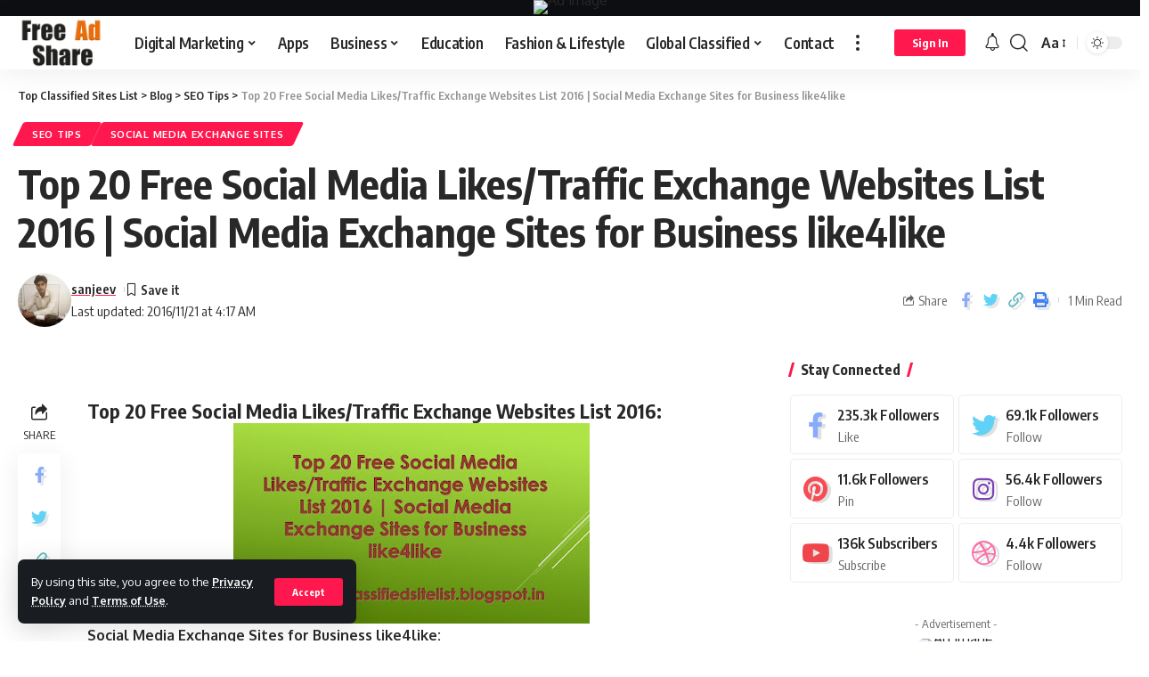

--- FILE ---
content_type: text/html; charset=UTF-8
request_url: https://topclassifiedsitelist.freeadshare.com/top-20-free-social-media-likes-traffic-exchange-websites-list-2016-social-media-exchange-sites-for-business-like4like/
body_size: 31279
content:
<!DOCTYPE html>
<html lang="en-US">
<head>
    <meta charset="UTF-8">
    <meta http-equiv="X-UA-Compatible" content="IE=edge">
    <meta name="viewport" content="width=device-width, initial-scale=1">
    <link rel="profile" href="https://gmpg.org/xfn/11">
	<meta name='robots' content='index, follow, max-image-preview:large, max-snippet:-1, max-video-preview:-1' />

	<!-- This site is optimized with the Yoast SEO plugin v26.7 - https://yoast.com/wordpress/plugins/seo/ -->
	<title>Top 20 Free Social Media Likes/Traffic Exchange Websites List 2016 | Social Media Exchange Sites for Business like4like - Top Classified Sites List</title>
	<link rel="canonical" href="https://topclassifiedsitelist.freeadshare.com/top-20-free-social-media-likes-traffic-exchange-websites-list-2016-social-media-exchange-sites-for-business-like4like/" />
	<meta property="og:locale" content="en_US" />
	<meta property="og:type" content="article" />
	<meta property="og:title" content="Top 20 Free Social Media Likes/Traffic Exchange Websites List 2016 | Social Media Exchange Sites for Business like4like - Top Classified Sites List" />
	<meta property="og:description" content="Top 20 Free Social Media Likes/Traffic Exchange Websites List 2016: Social Media Exchange Sites for Business like4like: Here is the top 10 social media like exchange sites list, This website help to generate instant traffic on your sites and also increase your social media profile like facebook page like, twitter follower, linkedin business page subscription, [&hellip;]" />
	<meta property="og:url" content="https://topclassifiedsitelist.freeadshare.com/top-20-free-social-media-likes-traffic-exchange-websites-list-2016-social-media-exchange-sites-for-business-like4like/" />
	<meta property="og:site_name" content="Top Classified Sites List" />
	<meta property="article:published_time" content="2016-11-21T04:17:00+00:00" />
	<meta property="og:image" content="https://3.bp.blogspot.com/-V0dqU1fj0U4/WCveEjANZuI/AAAAAAAADuM/JIxcbQQDlSwqfTG5N80ze9-q5PTc5QURwCLcB/s400/social%2Bexchange%2Bsites.jpg" />
	<meta name="author" content="sanjeev" />
	<meta name="twitter:card" content="summary_large_image" />
	<meta name="twitter:label1" content="Written by" />
	<meta name="twitter:data1" content="sanjeev" />
	<meta name="twitter:label2" content="Est. reading time" />
	<meta name="twitter:data2" content="1 minute" />
	<script type="application/ld+json" class="yoast-schema-graph">{"@context":"https://schema.org","@graph":[{"@type":"Article","@id":"https://topclassifiedsitelist.freeadshare.com/top-20-free-social-media-likes-traffic-exchange-websites-list-2016-social-media-exchange-sites-for-business-like4like/#article","isPartOf":{"@id":"https://topclassifiedsitelist.freeadshare.com/top-20-free-social-media-likes-traffic-exchange-websites-list-2016-social-media-exchange-sites-for-business-like4like/"},"author":{"name":"sanjeev","@id":"https://topclassifiedsitelist.freeadshare.com/#/schema/person/46a196c9b069b9b406f5e22bab0c5efe"},"headline":"Top 20 Free Social Media Likes/Traffic Exchange Websites List 2016 | Social Media Exchange Sites for Business like4like","datePublished":"2016-11-21T04:17:00+00:00","mainEntityOfPage":{"@id":"https://topclassifiedsitelist.freeadshare.com/top-20-free-social-media-likes-traffic-exchange-websites-list-2016-social-media-exchange-sites-for-business-like4like/"},"wordCount":156,"commentCount":0,"publisher":{"@id":"https://topclassifiedsitelist.freeadshare.com/#/schema/person/09011017959cad243e2dcb5dc78075b3"},"image":{"@id":"https://topclassifiedsitelist.freeadshare.com/top-20-free-social-media-likes-traffic-exchange-websites-list-2016-social-media-exchange-sites-for-business-like4like/#primaryimage"},"thumbnailUrl":"https://3.bp.blogspot.com/-V0dqU1fj0U4/WCveEjANZuI/AAAAAAAADuM/JIxcbQQDlSwqfTG5N80ze9-q5PTc5QURwCLcB/s400/social%2Bexchange%2Bsites.jpg","articleSection":["SEO Tips","Social Media Exchange Sites"],"inLanguage":"en-US"},{"@type":"WebPage","@id":"https://topclassifiedsitelist.freeadshare.com/top-20-free-social-media-likes-traffic-exchange-websites-list-2016-social-media-exchange-sites-for-business-like4like/","url":"https://topclassifiedsitelist.freeadshare.com/top-20-free-social-media-likes-traffic-exchange-websites-list-2016-social-media-exchange-sites-for-business-like4like/","name":"Top 20 Free Social Media Likes/Traffic Exchange Websites List 2016 | Social Media Exchange Sites for Business like4like - Top Classified Sites List","isPartOf":{"@id":"https://topclassifiedsitelist.freeadshare.com/#website"},"primaryImageOfPage":{"@id":"https://topclassifiedsitelist.freeadshare.com/top-20-free-social-media-likes-traffic-exchange-websites-list-2016-social-media-exchange-sites-for-business-like4like/#primaryimage"},"image":{"@id":"https://topclassifiedsitelist.freeadshare.com/top-20-free-social-media-likes-traffic-exchange-websites-list-2016-social-media-exchange-sites-for-business-like4like/#primaryimage"},"thumbnailUrl":"https://3.bp.blogspot.com/-V0dqU1fj0U4/WCveEjANZuI/AAAAAAAADuM/JIxcbQQDlSwqfTG5N80ze9-q5PTc5QURwCLcB/s400/social%2Bexchange%2Bsites.jpg","datePublished":"2016-11-21T04:17:00+00:00","breadcrumb":{"@id":"https://topclassifiedsitelist.freeadshare.com/top-20-free-social-media-likes-traffic-exchange-websites-list-2016-social-media-exchange-sites-for-business-like4like/#breadcrumb"},"inLanguage":"en-US","potentialAction":[{"@type":"ReadAction","target":["https://topclassifiedsitelist.freeadshare.com/top-20-free-social-media-likes-traffic-exchange-websites-list-2016-social-media-exchange-sites-for-business-like4like/"]}]},{"@type":"ImageObject","inLanguage":"en-US","@id":"https://topclassifiedsitelist.freeadshare.com/top-20-free-social-media-likes-traffic-exchange-websites-list-2016-social-media-exchange-sites-for-business-like4like/#primaryimage","url":"https://3.bp.blogspot.com/-V0dqU1fj0U4/WCveEjANZuI/AAAAAAAADuM/JIxcbQQDlSwqfTG5N80ze9-q5PTc5QURwCLcB/s400/social%2Bexchange%2Bsites.jpg","contentUrl":"https://3.bp.blogspot.com/-V0dqU1fj0U4/WCveEjANZuI/AAAAAAAADuM/JIxcbQQDlSwqfTG5N80ze9-q5PTc5QURwCLcB/s400/social%2Bexchange%2Bsites.jpg"},{"@type":"BreadcrumbList","@id":"https://topclassifiedsitelist.freeadshare.com/top-20-free-social-media-likes-traffic-exchange-websites-list-2016-social-media-exchange-sites-for-business-like4like/#breadcrumb","itemListElement":[{"@type":"ListItem","position":1,"name":"Home","item":"https://topclassifiedsitelist.freeadshare.com/"},{"@type":"ListItem","position":2,"name":"Blog","item":"https://topclassifiedsitelist.freeadshare.com/blog/"},{"@type":"ListItem","position":3,"name":"Top 20 Free Social Media Likes/Traffic Exchange Websites List 2016 | Social Media Exchange Sites for Business like4like"}]},{"@type":"WebSite","@id":"https://topclassifiedsitelist.freeadshare.com/#website","url":"https://topclassifiedsitelist.freeadshare.com/","name":"Top Classified Sites List","description":"Top Classified Site List of India, USA, UK, Canada, Australia Ad Posting Sites in 2023","publisher":{"@id":"https://topclassifiedsitelist.freeadshare.com/#/schema/person/09011017959cad243e2dcb5dc78075b3"},"potentialAction":[{"@type":"SearchAction","target":{"@type":"EntryPoint","urlTemplate":"https://topclassifiedsitelist.freeadshare.com/?s={search_term_string}"},"query-input":{"@type":"PropertyValueSpecification","valueRequired":true,"valueName":"search_term_string"}}],"inLanguage":"en-US"},{"@type":["Person","Organization"],"@id":"https://topclassifiedsitelist.freeadshare.com/#/schema/person/09011017959cad243e2dcb5dc78075b3","name":"Pravesh Maurya","image":{"@type":"ImageObject","inLanguage":"en-US","@id":"https://topclassifiedsitelist.freeadshare.com/#/schema/person/image/","url":"https://secure.gravatar.com/avatar/?s=96&d=mm&r=g","contentUrl":"https://secure.gravatar.com/avatar/?s=96&d=mm&r=g","caption":"Pravesh Maurya"},"logo":{"@id":"https://topclassifiedsitelist.freeadshare.com/#/schema/person/image/"}},{"@type":"Person","@id":"https://topclassifiedsitelist.freeadshare.com/#/schema/person/46a196c9b069b9b406f5e22bab0c5efe","name":"sanjeev","image":{"@type":"ImageObject","inLanguage":"en-US","@id":"https://topclassifiedsitelist.freeadshare.com/#/schema/person/image/","url":"https://secure.gravatar.com/avatar/d400185d1c841264b74cdf2778643e02125874b07ed3809d264c7b3d62f2795f?s=96&d=mm&r=g","contentUrl":"https://secure.gravatar.com/avatar/d400185d1c841264b74cdf2778643e02125874b07ed3809d264c7b3d62f2795f?s=96&d=mm&r=g","caption":"sanjeev"},"sameAs":["https://topclassifiedsitelist.freeadshare.com"],"url":"https://topclassifiedsitelist.freeadshare.com/author/sanjeev/"}]}</script>
	<!-- / Yoast SEO plugin. -->


<link rel="alternate" type="application/rss+xml" title="Top Classified Sites List &raquo; Feed" href="https://topclassifiedsitelist.freeadshare.com/feed/" />
<link rel="alternate" title="oEmbed (JSON)" type="application/json+oembed" href="https://topclassifiedsitelist.freeadshare.com/wp-json/oembed/1.0/embed?url=https%3A%2F%2Ftopclassifiedsitelist.freeadshare.com%2Ftop-20-free-social-media-likes-traffic-exchange-websites-list-2016-social-media-exchange-sites-for-business-like4like%2F" />
<link rel="alternate" title="oEmbed (XML)" type="text/xml+oembed" href="https://topclassifiedsitelist.freeadshare.com/wp-json/oembed/1.0/embed?url=https%3A%2F%2Ftopclassifiedsitelist.freeadshare.com%2Ftop-20-free-social-media-likes-traffic-exchange-websites-list-2016-social-media-exchange-sites-for-business-like4like%2F&#038;format=xml" />
<script type="application/ld+json">{"@context":"https://schema.org","@type":"Organization","legalName":"Top Classified Sites List","url":"https://topclassifiedsitelist.freeadshare.com/"}</script>
<style id='wp-img-auto-sizes-contain-inline-css'>
img:is([sizes=auto i],[sizes^="auto," i]){contain-intrinsic-size:3000px 1500px}
/*# sourceURL=wp-img-auto-sizes-contain-inline-css */
</style>
<style id='wp-emoji-styles-inline-css'>

	img.wp-smiley, img.emoji {
		display: inline !important;
		border: none !important;
		box-shadow: none !important;
		height: 1em !important;
		width: 1em !important;
		margin: 0 0.07em !important;
		vertical-align: -0.1em !important;
		background: none !important;
		padding: 0 !important;
	}
/*# sourceURL=wp-emoji-styles-inline-css */
</style>
<link rel='stylesheet' id='wp-block-library-css' href='https://topclassifiedsitelist.freeadshare.com/wp-includes/css/dist/block-library/style.min.css?ver=6.9' media='all' />
<style id='classic-theme-styles-inline-css'>
/*! This file is auto-generated */
.wp-block-button__link{color:#fff;background-color:#32373c;border-radius:9999px;box-shadow:none;text-decoration:none;padding:calc(.667em + 2px) calc(1.333em + 2px);font-size:1.125em}.wp-block-file__button{background:#32373c;color:#fff;text-decoration:none}
/*# sourceURL=/wp-includes/css/classic-themes.min.css */
</style>
<style id='global-styles-inline-css'>
:root{--wp--preset--aspect-ratio--square: 1;--wp--preset--aspect-ratio--4-3: 4/3;--wp--preset--aspect-ratio--3-4: 3/4;--wp--preset--aspect-ratio--3-2: 3/2;--wp--preset--aspect-ratio--2-3: 2/3;--wp--preset--aspect-ratio--16-9: 16/9;--wp--preset--aspect-ratio--9-16: 9/16;--wp--preset--color--black: #000000;--wp--preset--color--cyan-bluish-gray: #abb8c3;--wp--preset--color--white: #ffffff;--wp--preset--color--pale-pink: #f78da7;--wp--preset--color--vivid-red: #cf2e2e;--wp--preset--color--luminous-vivid-orange: #ff6900;--wp--preset--color--luminous-vivid-amber: #fcb900;--wp--preset--color--light-green-cyan: #7bdcb5;--wp--preset--color--vivid-green-cyan: #00d084;--wp--preset--color--pale-cyan-blue: #8ed1fc;--wp--preset--color--vivid-cyan-blue: #0693e3;--wp--preset--color--vivid-purple: #9b51e0;--wp--preset--gradient--vivid-cyan-blue-to-vivid-purple: linear-gradient(135deg,rgb(6,147,227) 0%,rgb(155,81,224) 100%);--wp--preset--gradient--light-green-cyan-to-vivid-green-cyan: linear-gradient(135deg,rgb(122,220,180) 0%,rgb(0,208,130) 100%);--wp--preset--gradient--luminous-vivid-amber-to-luminous-vivid-orange: linear-gradient(135deg,rgb(252,185,0) 0%,rgb(255,105,0) 100%);--wp--preset--gradient--luminous-vivid-orange-to-vivid-red: linear-gradient(135deg,rgb(255,105,0) 0%,rgb(207,46,46) 100%);--wp--preset--gradient--very-light-gray-to-cyan-bluish-gray: linear-gradient(135deg,rgb(238,238,238) 0%,rgb(169,184,195) 100%);--wp--preset--gradient--cool-to-warm-spectrum: linear-gradient(135deg,rgb(74,234,220) 0%,rgb(151,120,209) 20%,rgb(207,42,186) 40%,rgb(238,44,130) 60%,rgb(251,105,98) 80%,rgb(254,248,76) 100%);--wp--preset--gradient--blush-light-purple: linear-gradient(135deg,rgb(255,206,236) 0%,rgb(152,150,240) 100%);--wp--preset--gradient--blush-bordeaux: linear-gradient(135deg,rgb(254,205,165) 0%,rgb(254,45,45) 50%,rgb(107,0,62) 100%);--wp--preset--gradient--luminous-dusk: linear-gradient(135deg,rgb(255,203,112) 0%,rgb(199,81,192) 50%,rgb(65,88,208) 100%);--wp--preset--gradient--pale-ocean: linear-gradient(135deg,rgb(255,245,203) 0%,rgb(182,227,212) 50%,rgb(51,167,181) 100%);--wp--preset--gradient--electric-grass: linear-gradient(135deg,rgb(202,248,128) 0%,rgb(113,206,126) 100%);--wp--preset--gradient--midnight: linear-gradient(135deg,rgb(2,3,129) 0%,rgb(40,116,252) 100%);--wp--preset--font-size--small: 13px;--wp--preset--font-size--medium: 20px;--wp--preset--font-size--large: 36px;--wp--preset--font-size--x-large: 42px;--wp--preset--spacing--20: 0.44rem;--wp--preset--spacing--30: 0.67rem;--wp--preset--spacing--40: 1rem;--wp--preset--spacing--50: 1.5rem;--wp--preset--spacing--60: 2.25rem;--wp--preset--spacing--70: 3.38rem;--wp--preset--spacing--80: 5.06rem;--wp--preset--shadow--natural: 6px 6px 9px rgba(0, 0, 0, 0.2);--wp--preset--shadow--deep: 12px 12px 50px rgba(0, 0, 0, 0.4);--wp--preset--shadow--sharp: 6px 6px 0px rgba(0, 0, 0, 0.2);--wp--preset--shadow--outlined: 6px 6px 0px -3px rgb(255, 255, 255), 6px 6px rgb(0, 0, 0);--wp--preset--shadow--crisp: 6px 6px 0px rgb(0, 0, 0);}:where(.is-layout-flex){gap: 0.5em;}:where(.is-layout-grid){gap: 0.5em;}body .is-layout-flex{display: flex;}.is-layout-flex{flex-wrap: wrap;align-items: center;}.is-layout-flex > :is(*, div){margin: 0;}body .is-layout-grid{display: grid;}.is-layout-grid > :is(*, div){margin: 0;}:where(.wp-block-columns.is-layout-flex){gap: 2em;}:where(.wp-block-columns.is-layout-grid){gap: 2em;}:where(.wp-block-post-template.is-layout-flex){gap: 1.25em;}:where(.wp-block-post-template.is-layout-grid){gap: 1.25em;}.has-black-color{color: var(--wp--preset--color--black) !important;}.has-cyan-bluish-gray-color{color: var(--wp--preset--color--cyan-bluish-gray) !important;}.has-white-color{color: var(--wp--preset--color--white) !important;}.has-pale-pink-color{color: var(--wp--preset--color--pale-pink) !important;}.has-vivid-red-color{color: var(--wp--preset--color--vivid-red) !important;}.has-luminous-vivid-orange-color{color: var(--wp--preset--color--luminous-vivid-orange) !important;}.has-luminous-vivid-amber-color{color: var(--wp--preset--color--luminous-vivid-amber) !important;}.has-light-green-cyan-color{color: var(--wp--preset--color--light-green-cyan) !important;}.has-vivid-green-cyan-color{color: var(--wp--preset--color--vivid-green-cyan) !important;}.has-pale-cyan-blue-color{color: var(--wp--preset--color--pale-cyan-blue) !important;}.has-vivid-cyan-blue-color{color: var(--wp--preset--color--vivid-cyan-blue) !important;}.has-vivid-purple-color{color: var(--wp--preset--color--vivid-purple) !important;}.has-black-background-color{background-color: var(--wp--preset--color--black) !important;}.has-cyan-bluish-gray-background-color{background-color: var(--wp--preset--color--cyan-bluish-gray) !important;}.has-white-background-color{background-color: var(--wp--preset--color--white) !important;}.has-pale-pink-background-color{background-color: var(--wp--preset--color--pale-pink) !important;}.has-vivid-red-background-color{background-color: var(--wp--preset--color--vivid-red) !important;}.has-luminous-vivid-orange-background-color{background-color: var(--wp--preset--color--luminous-vivid-orange) !important;}.has-luminous-vivid-amber-background-color{background-color: var(--wp--preset--color--luminous-vivid-amber) !important;}.has-light-green-cyan-background-color{background-color: var(--wp--preset--color--light-green-cyan) !important;}.has-vivid-green-cyan-background-color{background-color: var(--wp--preset--color--vivid-green-cyan) !important;}.has-pale-cyan-blue-background-color{background-color: var(--wp--preset--color--pale-cyan-blue) !important;}.has-vivid-cyan-blue-background-color{background-color: var(--wp--preset--color--vivid-cyan-blue) !important;}.has-vivid-purple-background-color{background-color: var(--wp--preset--color--vivid-purple) !important;}.has-black-border-color{border-color: var(--wp--preset--color--black) !important;}.has-cyan-bluish-gray-border-color{border-color: var(--wp--preset--color--cyan-bluish-gray) !important;}.has-white-border-color{border-color: var(--wp--preset--color--white) !important;}.has-pale-pink-border-color{border-color: var(--wp--preset--color--pale-pink) !important;}.has-vivid-red-border-color{border-color: var(--wp--preset--color--vivid-red) !important;}.has-luminous-vivid-orange-border-color{border-color: var(--wp--preset--color--luminous-vivid-orange) !important;}.has-luminous-vivid-amber-border-color{border-color: var(--wp--preset--color--luminous-vivid-amber) !important;}.has-light-green-cyan-border-color{border-color: var(--wp--preset--color--light-green-cyan) !important;}.has-vivid-green-cyan-border-color{border-color: var(--wp--preset--color--vivid-green-cyan) !important;}.has-pale-cyan-blue-border-color{border-color: var(--wp--preset--color--pale-cyan-blue) !important;}.has-vivid-cyan-blue-border-color{border-color: var(--wp--preset--color--vivid-cyan-blue) !important;}.has-vivid-purple-border-color{border-color: var(--wp--preset--color--vivid-purple) !important;}.has-vivid-cyan-blue-to-vivid-purple-gradient-background{background: var(--wp--preset--gradient--vivid-cyan-blue-to-vivid-purple) !important;}.has-light-green-cyan-to-vivid-green-cyan-gradient-background{background: var(--wp--preset--gradient--light-green-cyan-to-vivid-green-cyan) !important;}.has-luminous-vivid-amber-to-luminous-vivid-orange-gradient-background{background: var(--wp--preset--gradient--luminous-vivid-amber-to-luminous-vivid-orange) !important;}.has-luminous-vivid-orange-to-vivid-red-gradient-background{background: var(--wp--preset--gradient--luminous-vivid-orange-to-vivid-red) !important;}.has-very-light-gray-to-cyan-bluish-gray-gradient-background{background: var(--wp--preset--gradient--very-light-gray-to-cyan-bluish-gray) !important;}.has-cool-to-warm-spectrum-gradient-background{background: var(--wp--preset--gradient--cool-to-warm-spectrum) !important;}.has-blush-light-purple-gradient-background{background: var(--wp--preset--gradient--blush-light-purple) !important;}.has-blush-bordeaux-gradient-background{background: var(--wp--preset--gradient--blush-bordeaux) !important;}.has-luminous-dusk-gradient-background{background: var(--wp--preset--gradient--luminous-dusk) !important;}.has-pale-ocean-gradient-background{background: var(--wp--preset--gradient--pale-ocean) !important;}.has-electric-grass-gradient-background{background: var(--wp--preset--gradient--electric-grass) !important;}.has-midnight-gradient-background{background: var(--wp--preset--gradient--midnight) !important;}.has-small-font-size{font-size: var(--wp--preset--font-size--small) !important;}.has-medium-font-size{font-size: var(--wp--preset--font-size--medium) !important;}.has-large-font-size{font-size: var(--wp--preset--font-size--large) !important;}.has-x-large-font-size{font-size: var(--wp--preset--font-size--x-large) !important;}
:where(.wp-block-post-template.is-layout-flex){gap: 1.25em;}:where(.wp-block-post-template.is-layout-grid){gap: 1.25em;}
:where(.wp-block-term-template.is-layout-flex){gap: 1.25em;}:where(.wp-block-term-template.is-layout-grid){gap: 1.25em;}
:where(.wp-block-columns.is-layout-flex){gap: 2em;}:where(.wp-block-columns.is-layout-grid){gap: 2em;}
:root :where(.wp-block-pullquote){font-size: 1.5em;line-height: 1.6;}
/*# sourceURL=global-styles-inline-css */
</style>
<link rel='stylesheet' id='foxiz-font-css' href='//fonts.googleapis.com/css?family=Oxygen%3A400%2C700%7CEncode+Sans+Condensed%3A400%2C500%2C600%2C700%2C800&#038;display=swap&#038;ver=1.9.3' media='all' />
<link rel='stylesheet' id='foxiz-main-css' href='https://topclassifiedsitelist.freeadshare.com/wp-content/themes/foxiz/assets/css/main.css?ver=1.9.3' media='all' />
<link rel='stylesheet' id='foxiz-print-css' href='https://topclassifiedsitelist.freeadshare.com/wp-content/themes/foxiz/assets/css/print.css?ver=1.9.3' media='all' />
<link rel='stylesheet' id='foxiz-style-css' href='https://topclassifiedsitelist.freeadshare.com/wp-content/themes/foxiz/style.css?ver=1.9.3' media='all' />
<style id='foxiz-style-inline-css'>
[data-theme="dark"], .light-scheme {--wc-add-cart-color :#fff;}[data-theme="dark"].is-hd-4 {--nav-bg: #191c20;--nav-bg-from: #191c20;--nav-bg-to: #191c20;}:root {--max-width-wo-sb : 860px;--top-site-bg :#0e0f12;--hyperlink-line-color :var(--g-color);}[data-theme="dark"], .light-scheme {--top-site-bg :#0e0f12;}.search-header:before { background-repeat : no-repeat;background-size : cover;background-image : url(https://foxiz.themeruby.com/default/wp-content/uploads/sites/2/2021/09/search-bg.jpg);background-attachment : scroll;background-position : center center;}[data-theme="dark"] .search-header:before { background-repeat : no-repeat;background-size : cover;background-image : url(https://foxiz.themeruby.com/default/wp-content/uploads/sites/2/2021/09/search-bgd.jpg);background-attachment : scroll;background-position : center center;}.footer-has-bg { background-color : #00000007;}[data-theme="dark"] .footer-has-bg { background-color : #16181c;}.top-site-ad .ad-image { max-width: 1500px; }.yes-hd-transparent .top-site-ad {--top-site-bg :#0e0f12;}#amp-mobile-version-switcher { display: none; }.menu-item-2247 span.menu-sub-title { color: #fff !important;}.menu-item-2247 span.menu-sub-title { background-color: #8d80ff;}.menu-item-2245 span.menu-sub-title { color: #fff !important;}.menu-item-2245 span.menu-sub-title { background-color: #ff4545;}.menu-item-2185 span.menu-sub-title { color: #ff7070 !important;}.menu-item-2185 span.menu-sub-title { background-color: #ff707015;}[data-theme="dark"] .menu-item-2185 span.menu-sub-title { color: #fff !important;}[data-theme="dark"] .menu-item-2185 span.menu-sub-title { background-color: #ff7070;}.menu-item-2183 span.menu-sub-title { color: #fff !important;}.menu-item-2183 span.menu-sub-title { background-color: #ff7070;}.menu-item-2191 span.menu-sub-title { color: #ff184e !important;}.menu-item-2191 span.menu-sub-title { background-color: #ff184e20;}[data-theme="dark"] .menu-item-2191 span.menu-sub-title { color: #fff !important;}[data-theme="dark"] .menu-item-2191 span.menu-sub-title { background-color: #ff184e;}.menu-item-2251 span.menu-sub-title { color: #fff !important;}.menu-item-2251 span.menu-sub-title { background-color: #ff6552;}.menu-item-2195 span.menu-sub-title { color: #fff !important;}.menu-item-2195 span.menu-sub-title { background-color: #56ca71;}[data-theme="dark"] .menu-item-2195 span.menu-sub-title { color: #fff !important;}[data-theme="dark"] .menu-item-2195 span.menu-sub-title { background-color: #56ca71;}
/*# sourceURL=foxiz-style-inline-css */
</style>
<script src="https://topclassifiedsitelist.freeadshare.com/wp-includes/js/jquery/jquery.min.js?ver=3.7.1" id="jquery-core-js"></script>
<script src="https://topclassifiedsitelist.freeadshare.com/wp-includes/js/jquery/jquery-migrate.min.js?ver=3.4.1" id="jquery-migrate-js"></script>
<script src="https://topclassifiedsitelist.freeadshare.com/wp-content/themes/foxiz/assets/js/highlight-share.js?ver=1" id="highlight-share-js"></script>
<link rel="https://api.w.org/" href="https://topclassifiedsitelist.freeadshare.com/wp-json/" /><link rel="alternate" title="JSON" type="application/json" href="https://topclassifiedsitelist.freeadshare.com/wp-json/wp/v2/posts/290" /><link rel="EditURI" type="application/rsd+xml" title="RSD" href="https://topclassifiedsitelist.freeadshare.com/xmlrpc.php?rsd" />
<meta name="generator" content="WordPress 6.9" />
<link rel='shortlink' href='https://topclassifiedsitelist.freeadshare.com/?p=290' />
<!-- MagenetMonetization V: 1.0.29.3--><!-- MagenetMonetization 1 --><!-- MagenetMonetization 1.1 --><meta name="generator" content="Elementor 3.34.1; features: additional_custom_breakpoints; settings: css_print_method-external, google_font-enabled, font_display-swap">
<script type="application/ld+json">{"@context":"https://schema.org","@type":"WebSite","@id":"https://topclassifiedsitelist.freeadshare.com/#website","url":"https://topclassifiedsitelist.freeadshare.com/","name":"Top Classified Sites List","potentialAction":{"@type":"SearchAction","target":"https://topclassifiedsitelist.freeadshare.com/?s={search_term_string}","query-input":"required name=search_term_string"}}</script>
			<style>
				.e-con.e-parent:nth-of-type(n+4):not(.e-lazyloaded):not(.e-no-lazyload),
				.e-con.e-parent:nth-of-type(n+4):not(.e-lazyloaded):not(.e-no-lazyload) * {
					background-image: none !important;
				}
				@media screen and (max-height: 1024px) {
					.e-con.e-parent:nth-of-type(n+3):not(.e-lazyloaded):not(.e-no-lazyload),
					.e-con.e-parent:nth-of-type(n+3):not(.e-lazyloaded):not(.e-no-lazyload) * {
						background-image: none !important;
					}
				}
				@media screen and (max-height: 640px) {
					.e-con.e-parent:nth-of-type(n+2):not(.e-lazyloaded):not(.e-no-lazyload),
					.e-con.e-parent:nth-of-type(n+2):not(.e-lazyloaded):not(.e-no-lazyload) * {
						background-image: none !important;
					}
				}
			</style>
			            <meta property="og:title" content="Top 20 Free Social Media Likes/Traffic Exchange Websites List 2016 | Social Media Exchange Sites for Business like4like"/>
            <meta property="og:url" content="https://topclassifiedsitelist.freeadshare.com/top-20-free-social-media-likes-traffic-exchange-websites-list-2016-social-media-exchange-sites-for-business-like4like/"/>
            <meta property="og:site_name" content="Top Classified Sites List"/>
			                <meta property="og:type" content="article"/>
				                <meta property="article:published_time" content="2016-11-21T04:17:00+00:00"/>
			                    <meta property="article:modified_time" content="2016-11-21T04:17:00+00:00"/>
                <meta name="author" content="sanjeev"/>
                <meta name="twitter:card" content="summary_large_image"/>
                <meta name="twitter:creator" content="@Top Classified Sites List"/>
                <meta name="twitter:label1" content="Written by"/>
                <meta name="twitter:data1" content="sanjeev"/>
				                <meta name="twitter:label2" content="Est. reading time"/>
                <meta name="twitter:data2" content="1 minutes"/>
			<script type="application/ld+json">{"@context":"http://schema.org","@type":"BreadcrumbList","itemListElement":[{"@type":"ListItem","position":4,"item":{"@id":"https://topclassifiedsitelist.freeadshare.com/top-20-free-social-media-likes-traffic-exchange-websites-list-2016-social-media-exchange-sites-for-business-like4like/","name":"Top 20 Free Social Media Likes/Traffic Exchange Websites List 2016 | Social Media Exchange Sites for Business like4like"}},{"@type":"ListItem","position":3,"item":{"@id":"https://topclassifiedsitelist.freeadshare.com/category/seo-tips/","name":"SEO Tips"}},{"@type":"ListItem","position":2,"item":{"@id":"https://topclassifiedsitelist.freeadshare.com/blog/","name":"Blog"}},{"@type":"ListItem","position":1,"item":{"@id":"https://topclassifiedsitelist.freeadshare.com","name":"Top Classified Sites List"}}]}</script>
</head>
<body class="wp-singular post-template-default single single-post postid-290 single-format-standard wp-embed-responsive wp-theme-foxiz personalized-all elementor-default elementor-kit-496 menu-ani-1 hover-ani-1 btn-ani-1 is-rm-1 is-hd-1 is-standard-1 is-mstick yes-tstick is-backtop none-m-backtop is-mstick is-smart-sticky" data-theme="default">
<div class="top-site-ad no-spacing is-image"><div class="ad-wrap ad-image-wrap edge-padding"><div class="ad-image"><a class="ad-destination" target="_blank" rel="noopener nofollow" href="#"><img loading="eager" decoding="async" src="https://foxiz.themeruby.com/default/wp-content/uploads/sites/2/2021/09/ad-top.jpg" alt="Ad image" width="1500" height="170"></a></div></div></div><div class="site-outer">
	        <header id="site-header" class="header-wrap rb-section header-set-1 header-1 header-wrapper style-shadow has-quick-menu">
			<aside id="rb-privacy" class="privacy-bar privacy-left"><div class="privacy-inner"><div class="privacy-content">By using this site, you agree to the <a href="#">Privacy Policy</a> and <a href="#">Terms of Use</a>.</div><div class="privacy-dismiss"><a id="privacy-trigger" href="#" class="privacy-dismiss-btn is-btn"><span>Accept</span></a></div></div></aside>        <div class="reading-indicator"><span id="reading-progress"></span></div>
		            <div id="navbar-outer" class="navbar-outer">
                <div id="sticky-holder" class="sticky-holder">
                    <div class="navbar-wrap">
                        <div class="rb-container edge-padding">
                            <div class="navbar-inner">
                                <div class="navbar-left">
									        <div class="logo-wrap is-image-logo site-branding">
            <a href="https://topclassifiedsitelist.freeadshare.com/" class="logo" title="Top Classified Sites List">
				<img class="logo-default" data-mode="default" height="128" width="212" src="https://topclassifiedsitelist.freeadshare.com/wp-content/uploads/2023/08/Untitled-1.png" alt="Top Classified Sites List" decoding="async" loading="eager"><img class="logo-dark" data-mode="dark" height="128" width="212" src="https://topclassifiedsitelist.freeadshare.com/wp-content/uploads/2023/08/Untitled-1.png" alt="Top Classified Sites List" decoding="async" loading="eager">            </a>
        </div>
		        <nav id="site-navigation" class="main-menu-wrap" aria-label="main menu"><ul id="menu-head-menu" class="main-menu rb-menu large-menu" itemscope itemtype="https://www.schema.org/SiteNavigationElement"><li id="menu-item-504" class="menu-item menu-item-type-taxonomy menu-item-object-category menu-item-has-children menu-item-504"><a href="https://topclassifiedsitelist.freeadshare.com/category/digital-marketing/"><span>Digital Marketing</span></a>
<ul class="sub-menu">
	<li id="menu-item-499" class="menu-item menu-item-type-taxonomy menu-item-object-category current-post-ancestor current-menu-parent current-post-parent menu-item-499"><a href="https://topclassifiedsitelist.freeadshare.com/category/seo-tips/"><span>SEO Tips</span></a></li>
	<li id="menu-item-502" class="menu-item menu-item-type-taxonomy menu-item-object-category menu-item-502"><a href="https://topclassifiedsitelist.freeadshare.com/category/blogger-tips/"><span>Blogger Tips</span></a></li>
</ul>
</li>
<li id="menu-item-500" class="menu-item menu-item-type-taxonomy menu-item-object-category menu-item-500"><a href="https://topclassifiedsitelist.freeadshare.com/category/apps-development-tips/"><span>Apps</span></a></li>
<li id="menu-item-503" class="menu-item menu-item-type-taxonomy menu-item-object-category menu-item-has-children menu-item-503"><a href="https://topclassifiedsitelist.freeadshare.com/category/business/"><span>Business</span></a>
<ul class="sub-menu">
	<li id="menu-item-501" class="menu-item menu-item-type-taxonomy menu-item-object-category menu-item-501"><a href="https://topclassifiedsitelist.freeadshare.com/category/automobile/"><span>Automobile</span></a></li>
</ul>
</li>
<li id="menu-item-505" class="menu-item menu-item-type-taxonomy menu-item-object-category menu-item-505"><a href="https://topclassifiedsitelist.freeadshare.com/category/education/"><span>Education</span></a></li>
<li id="menu-item-506" class="menu-item menu-item-type-taxonomy menu-item-object-category menu-item-506"><a href="https://topclassifiedsitelist.freeadshare.com/category/fashion-lifestyle/"><span>Fashion &amp; Lifestyle</span></a></li>
<li id="menu-item-507" class="menu-item menu-item-type-taxonomy menu-item-object-category menu-item-has-children menu-item-507"><a href="https://topclassifiedsitelist.freeadshare.com/category/global-classified/"><span>Global Classified</span></a>
<ul class="sub-menu">
	<li id="menu-item-2308" class="menu-item menu-item-type-taxonomy menu-item-object-category menu-item-2308"><a href="https://topclassifiedsitelist.freeadshare.com/category/india-classified/"><span>India Classified</span></a></li>
	<li id="menu-item-2309" class="menu-item menu-item-type-taxonomy menu-item-object-category menu-item-2309"><a href="https://topclassifiedsitelist.freeadshare.com/category/usa-classifieds/"><span>USA Classifieds</span></a></li>
	<li id="menu-item-2310" class="menu-item menu-item-type-taxonomy menu-item-object-category menu-item-2310"><a href="https://topclassifiedsitelist.freeadshare.com/category/europe-classifieds-sites/"><span>Europe Classifieds Sites</span></a></li>
	<li id="menu-item-2311" class="menu-item menu-item-type-taxonomy menu-item-object-category menu-item-2311"><a href="https://topclassifiedsitelist.freeadshare.com/category/instant-approve-classified-sites/"><span>Instant Approve Classified Sites</span></a></li>
	<li id="menu-item-2312" class="menu-item menu-item-type-taxonomy menu-item-object-category menu-item-2312"><a href="https://topclassifiedsitelist.freeadshare.com/category/uk-classified-sites/"><span>UK Classified Sites</span></a></li>
</ul>
</li>
<li id="menu-item-2313" class="menu-item menu-item-type-post_type menu-item-object-page menu-item-2313"><a href="https://topclassifiedsitelist.freeadshare.com/contact/"><span>Contact</span></a></li>
</ul></nav>
		        <div class="more-section-outer menu-has-child-flex menu-has-child-mega-columns layout-col-3">
            <a class="more-trigger icon-holder" href="#" data-title="More" aria-label="more">
                <span class="dots-icon"><span></span><span></span><span></span></span> </a>
            <div id="rb-more" class="more-section flex-dropdown">
                <div class="more-section-inner">
                    <div class="more-content">
						        <div class="header-search-form is-form-layout">
			                <span class="h5">Search</span>
			        <form method="get" action="https://topclassifiedsitelist.freeadshare.com/" class="rb-search-form"  data-search="post" data-limit="0" data-follow="0">
            <div class="search-form-inner">
				                    <span class="search-icon"><i class="rbi rbi-search" aria-hidden="true"></i></span>
				                <span class="search-text"><input type="text" class="field" placeholder="Search Headlines, News..." value="" name="s"/></span>
                <span class="rb-search-submit"><input type="submit" value="Search"/><i class="rbi rbi-cright" aria-hidden="true"></i></span>
				            </div>
			        </form>
	        </div>
		                            <div class="mega-columns">
								<!-- MagenetMonetization 5 --><!-- MagenetMonetization 5 --><!-- MagenetMonetization 5 -->                            </div>
						                    </div>
					                        <div class="collapse-footer">
							                                <div class="collapse-footer-menu"><ul id="menu-footer-copyright" class="collapse-footer-menu-inner"><li id="menu-item-2168" class="menu-item menu-item-type-custom menu-item-object-custom menu-item-2168"><a href="#"><span>Advertise</span></a></li>
</ul></div>
							                                <div class="collapse-copyright">© 2022 Foxiz News Network. Ruby Design Company. All Rights Reserved.</div>
							                        </div>
					                </div>
            </div>
        </div>
		        <div id="s-title-sticky" class="s-title-sticky">
            <div class="s-title-sticky-left">
                <span class="sticky-title-label">Reading:</span>
                <span class="h4 sticky-title">Top 20 Free Social Media Likes/Traffic Exchange Websites List 2016 | Social Media Exchange Sites for Business like4like</span>
            </div>
			        <div class="sticky-share-list">
            <div class="t-shared-header meta-text">
                <i class="rbi rbi-share" aria-hidden="true"></i>                    <span class="share-label">Share</span>            </div>
            <div class="sticky-share-list-items effect-fadeout is-color">            <a class="share-action share-trigger icon-facebook" href="https://www.facebook.com/sharer.php?u=https%3A%2F%2Ftopclassifiedsitelist.freeadshare.com%2Ftop-20-free-social-media-likes-traffic-exchange-websites-list-2016-social-media-exchange-sites-for-business-like4like%2F" data-title="Facebook" data-gravity=n rel="nofollow"><i class="rbi rbi-facebook" aria-hidden="true"></i></a>
		        <a class="share-action share-trigger icon-twitter" href="https://twitter.com/intent/tweet?text=Top+20+Free+Social+Media+Likes%2FTraffic+Exchange+Websites+List+2016+%7C+Social+Media+Exchange+Sites+for+Business+like4like&amp;url=https%3A%2F%2Ftopclassifiedsitelist.freeadshare.com%2Ftop-20-free-social-media-likes-traffic-exchange-websites-list-2016-social-media-exchange-sites-for-business-like4like%2F&amp;via=Top+Classified+Sites+List" data-title="Twitter" data-gravity=n rel="nofollow">
            <i class="rbi rbi-twitter" aria-hidden="true"></i></a>            <a class="share-action icon-copy copy-trigger" href="#" data-copied="Copied!" data-link="https://topclassifiedsitelist.freeadshare.com/top-20-free-social-media-likes-traffic-exchange-websites-list-2016-social-media-exchange-sites-for-business-like4like/" rel="nofollow" data-copy="Copy Link" data-gravity=n><i class="rbi rbi-link-o" aria-hidden="true"></i></a>
		            <a class="share-action icon-print" rel="nofollow" href="javascript:if(window.print)window.print()" data-title="Print" data-gravity=n><i class="rbi rbi-print" aria-hidden="true"></i></a>
		</div>
        </div>
		        </div>
	                                </div>
                                <div class="navbar-right">
									        <div class="wnav-holder widget-h-login header-dropdown-outer">
			                <a href="https://topclassifiedsitelist.freeadshare.com/wp-login.php?redirect_to=https%3A%2F%2Ftopclassifiedsitelist.freeadshare.com%2Ftop-20-free-social-media-likes-traffic-exchange-websites-list-2016-social-media-exchange-sites-for-business-like4like" class="login-toggle is-login is-btn header-element" aria-label="sign in"><span>Sign In</span></a>
			        </div>
	        <div class="wnav-holder header-dropdown-outer">
            <a href="#" class="dropdown-trigger notification-icon notification-trigger" aria-label="notification">
                <span class="notification-icon-inner" data-title="Notification">
                    <span class="notification-icon-holder">
                                            <i class="rbi rbi-notification wnav-icon" aria-hidden="true"></i>
                                        <span class="notification-info"></span>
                    </span>
                </span> </a>
            <div class="header-dropdown notification-dropdown">
                <div class="notification-popup">
                    <div class="notification-header">
                        <span class="h4">Notification</span>
						                            <a class="notification-url meta-text" href="https://foxiz.themeruby.com/default/my-bookmarks/">Show More                                <i class="rbi rbi-cright" aria-hidden="true"></i></a>
						                    </div>
                    <div class="notification-content">
                        <div class="scroll-holder">
                            <div class="rb-notification ecat-l-dot is-feat-right" data-interval="12"></div>
                        </div>
                    </div>
                </div>
            </div>
        </div>
	        <div class="wnav-holder w-header-search header-dropdown-outer">
            <a href="#" data-title="Search" class="icon-holder header-element search-btn more-trigger" aria-label="search">
				<i class="rbi rbi-search wnav-icon" aria-hidden="true"></i>				            </a>
			        </div>
		        <div class="wnav-holder font-resizer">
            <a href="#" class="font-resizer-trigger" data-title="Resizer" aria-label="font resizer"><strong>Aa</strong></a>
        </div>
		        <div class="dark-mode-toggle-wrap">
            <div class="dark-mode-toggle">
                <span class="dark-mode-slide">
                    <i class="dark-mode-slide-btn mode-icon-dark" data-title="Switch to Light"><svg class="svg-icon svg-mode-dark" aria-hidden="true" role="img" focusable="false" xmlns="http://www.w3.org/2000/svg" viewBox="0 0 512 512"><path fill="currentColor" d="M507.681,209.011c-1.297-6.991-7.324-12.111-14.433-12.262c-7.104-0.122-13.347,4.711-14.936,11.643 c-15.26,66.497-73.643,112.94-141.978,112.94c-80.321,0-145.667-65.346-145.667-145.666c0-68.335,46.443-126.718,112.942-141.976 c6.93-1.59,11.791-7.826,11.643-14.934c-0.149-7.108-5.269-13.136-12.259-14.434C287.546,1.454,271.735,0,256,0 C187.62,0,123.333,26.629,74.98,74.981C26.628,123.333,0,187.62,0,256s26.628,132.667,74.98,181.019 C123.333,485.371,187.62,512,256,512s132.667-26.629,181.02-74.981C485.372,388.667,512,324.38,512,256 C512,240.278,510.546,224.469,507.681,209.011z" /></svg></i>
                    <i class="dark-mode-slide-btn mode-icon-default" data-title="Switch to Dark"><svg class="svg-icon svg-mode-light" aria-hidden="true" role="img" focusable="false" xmlns="http://www.w3.org/2000/svg" viewBox="0 0 232.447 232.447"><path fill="currentColor" d="M116.211,194.8c-4.143,0-7.5,3.357-7.5,7.5v22.643c0,4.143,3.357,7.5,7.5,7.5s7.5-3.357,7.5-7.5V202.3 C123.711,198.157,120.354,194.8,116.211,194.8z" /><path fill="currentColor" d="M116.211,37.645c4.143,0,7.5-3.357,7.5-7.5V7.505c0-4.143-3.357-7.5-7.5-7.5s-7.5,3.357-7.5,7.5v22.641 C108.711,34.288,112.068,37.645,116.211,37.645z" /><path fill="currentColor" d="M50.054,171.78l-16.016,16.008c-2.93,2.929-2.931,7.677-0.003,10.606c1.465,1.466,3.385,2.198,5.305,2.198 c1.919,0,3.838-0.731,5.302-2.195l16.016-16.008c2.93-2.929,2.931-7.677,0.003-10.606C57.731,168.852,52.982,168.851,50.054,171.78 z" /><path fill="currentColor" d="M177.083,62.852c1.919,0,3.838-0.731,5.302-2.195L198.4,44.649c2.93-2.929,2.931-7.677,0.003-10.606 c-2.93-2.932-7.679-2.931-10.607-0.003l-16.016,16.008c-2.93,2.929-2.931,7.677-0.003,10.607 C173.243,62.12,175.163,62.852,177.083,62.852z" /><path fill="currentColor" d="M37.645,116.224c0-4.143-3.357-7.5-7.5-7.5H7.5c-4.143,0-7.5,3.357-7.5,7.5s3.357,7.5,7.5,7.5h22.645 C34.287,123.724,37.645,120.366,37.645,116.224z" /><path fill="currentColor" d="M224.947,108.724h-22.652c-4.143,0-7.5,3.357-7.5,7.5s3.357,7.5,7.5,7.5h22.652c4.143,0,7.5-3.357,7.5-7.5 S229.09,108.724,224.947,108.724z" /><path fill="currentColor" d="M50.052,60.655c1.465,1.465,3.384,2.197,5.304,2.197c1.919,0,3.839-0.732,5.303-2.196c2.93-2.929,2.93-7.678,0.001-10.606 L44.652,34.042c-2.93-2.93-7.679-2.929-10.606-0.001c-2.93,2.929-2.93,7.678-0.001,10.606L50.052,60.655z" /><path fill="currentColor" d="M182.395,171.782c-2.93-2.929-7.679-2.93-10.606-0.001c-2.93,2.929-2.93,7.678-0.001,10.607l16.007,16.008 c1.465,1.465,3.384,2.197,5.304,2.197c1.919,0,3.839-0.732,5.303-2.196c2.93-2.929,2.93-7.678,0.001-10.607L182.395,171.782z" /><path fill="currentColor" d="M116.22,48.7c-37.232,0-67.523,30.291-67.523,67.523s30.291,67.523,67.523,67.523s67.522-30.291,67.522-67.523 S153.452,48.7,116.22,48.7z M116.22,168.747c-28.962,0-52.523-23.561-52.523-52.523S87.258,63.7,116.22,63.7 c28.961,0,52.522,23.562,52.522,52.523S145.181,168.747,116.22,168.747z" /></svg></i>
                </span>
            </div>
        </div>
		                                </div>
                            </div>
                        </div>
                    </div>
					        <div id="header-mobile" class="header-mobile">
            <div class="header-mobile-wrap">
				        <div class="mbnav edge-padding">
            <div class="navbar-left">
				        <div class="mobile-toggle-wrap">
			                <a href="#" class="mobile-menu-trigger" aria-label="mobile trigger">        <span class="burger-icon"><span></span><span></span><span></span></span>
	</a>
			        </div>
	        <div class="mobile-logo-wrap is-image-logo site-branding is-logo-svg">
            <a href="https://topclassifiedsitelist.freeadshare.com/" title="Top Classified Sites List">
				<img class="logo-default" data-mode="default" height="600" width="1368" src="https://foxiz.themeruby.com/default/wp-content/uploads/sites/2/2021/12/logo.svg" alt="Top Classified Sites List" decoding="async" loading="eager"><img class="logo-dark" data-mode="dark" height="600" width="1368" src="https://foxiz.themeruby.com/default/wp-content/uploads/sites/2/2021/12/logo-light.svg" alt="Top Classified Sites List" decoding="async" loading="eager">            </a>
        </div>
		            </div>
            <div class="navbar-right">
				        <a href="#" class="mobile-menu-trigger mobile-search-icon" aria-label="search"><i class="rbi rbi-search" aria-hidden="true"></i></a>
	        <div class="wnav-holder font-resizer">
            <a href="#" class="font-resizer-trigger" data-title="Resizer" aria-label="font resizer"><strong>Aa</strong></a>
        </div>
		        <div class="dark-mode-toggle-wrap">
            <div class="dark-mode-toggle">
                <span class="dark-mode-slide">
                    <i class="dark-mode-slide-btn mode-icon-dark" data-title="Switch to Light"><svg class="svg-icon svg-mode-dark" aria-hidden="true" role="img" focusable="false" xmlns="http://www.w3.org/2000/svg" viewBox="0 0 512 512"><path fill="currentColor" d="M507.681,209.011c-1.297-6.991-7.324-12.111-14.433-12.262c-7.104-0.122-13.347,4.711-14.936,11.643 c-15.26,66.497-73.643,112.94-141.978,112.94c-80.321,0-145.667-65.346-145.667-145.666c0-68.335,46.443-126.718,112.942-141.976 c6.93-1.59,11.791-7.826,11.643-14.934c-0.149-7.108-5.269-13.136-12.259-14.434C287.546,1.454,271.735,0,256,0 C187.62,0,123.333,26.629,74.98,74.981C26.628,123.333,0,187.62,0,256s26.628,132.667,74.98,181.019 C123.333,485.371,187.62,512,256,512s132.667-26.629,181.02-74.981C485.372,388.667,512,324.38,512,256 C512,240.278,510.546,224.469,507.681,209.011z" /></svg></i>
                    <i class="dark-mode-slide-btn mode-icon-default" data-title="Switch to Dark"><svg class="svg-icon svg-mode-light" aria-hidden="true" role="img" focusable="false" xmlns="http://www.w3.org/2000/svg" viewBox="0 0 232.447 232.447"><path fill="currentColor" d="M116.211,194.8c-4.143,0-7.5,3.357-7.5,7.5v22.643c0,4.143,3.357,7.5,7.5,7.5s7.5-3.357,7.5-7.5V202.3 C123.711,198.157,120.354,194.8,116.211,194.8z" /><path fill="currentColor" d="M116.211,37.645c4.143,0,7.5-3.357,7.5-7.5V7.505c0-4.143-3.357-7.5-7.5-7.5s-7.5,3.357-7.5,7.5v22.641 C108.711,34.288,112.068,37.645,116.211,37.645z" /><path fill="currentColor" d="M50.054,171.78l-16.016,16.008c-2.93,2.929-2.931,7.677-0.003,10.606c1.465,1.466,3.385,2.198,5.305,2.198 c1.919,0,3.838-0.731,5.302-2.195l16.016-16.008c2.93-2.929,2.931-7.677,0.003-10.606C57.731,168.852,52.982,168.851,50.054,171.78 z" /><path fill="currentColor" d="M177.083,62.852c1.919,0,3.838-0.731,5.302-2.195L198.4,44.649c2.93-2.929,2.931-7.677,0.003-10.606 c-2.93-2.932-7.679-2.931-10.607-0.003l-16.016,16.008c-2.93,2.929-2.931,7.677-0.003,10.607 C173.243,62.12,175.163,62.852,177.083,62.852z" /><path fill="currentColor" d="M37.645,116.224c0-4.143-3.357-7.5-7.5-7.5H7.5c-4.143,0-7.5,3.357-7.5,7.5s3.357,7.5,7.5,7.5h22.645 C34.287,123.724,37.645,120.366,37.645,116.224z" /><path fill="currentColor" d="M224.947,108.724h-22.652c-4.143,0-7.5,3.357-7.5,7.5s3.357,7.5,7.5,7.5h22.652c4.143,0,7.5-3.357,7.5-7.5 S229.09,108.724,224.947,108.724z" /><path fill="currentColor" d="M50.052,60.655c1.465,1.465,3.384,2.197,5.304,2.197c1.919,0,3.839-0.732,5.303-2.196c2.93-2.929,2.93-7.678,0.001-10.606 L44.652,34.042c-2.93-2.93-7.679-2.929-10.606-0.001c-2.93,2.929-2.93,7.678-0.001,10.606L50.052,60.655z" /><path fill="currentColor" d="M182.395,171.782c-2.93-2.929-7.679-2.93-10.606-0.001c-2.93,2.929-2.93,7.678-0.001,10.607l16.007,16.008 c1.465,1.465,3.384,2.197,5.304,2.197c1.919,0,3.839-0.732,5.303-2.196c2.93-2.929,2.93-7.678,0.001-10.607L182.395,171.782z" /><path fill="currentColor" d="M116.22,48.7c-37.232,0-67.523,30.291-67.523,67.523s30.291,67.523,67.523,67.523s67.522-30.291,67.522-67.523 S153.452,48.7,116.22,48.7z M116.22,168.747c-28.962,0-52.523-23.561-52.523-52.523S87.258,63.7,116.22,63.7 c28.961,0,52.522,23.562,52.522,52.523S145.181,168.747,116.22,168.747z" /></svg></i>
                </span>
            </div>
        </div>
		            </div>
        </div>
	<div class="mobile-qview"><ul id="menu-mobile-quick-access-1" class="mobile-qview-inner"><li class="menu-item menu-item-type-taxonomy menu-item-object-category menu-item-2141"><a href="https://topclassifiedsitelist.freeadshare.com/category/business/"><span>Business</span></a></li>
<li class="menu-item menu-item-type-taxonomy menu-item-object-category menu-item-2142"><a href="https://topclassifiedsitelist.freeadshare.com/category/politics/"><span>Politics</span></a></li>
<li class="menu-item menu-item-type-taxonomy menu-item-object-category menu-item-2140"><a href="https://topclassifiedsitelist.freeadshare.com/category/travel/"><span>Travel</span></a></li>
<li class="menu-item menu-item-type-taxonomy menu-item-object-category menu-item-2143"><a href="https://topclassifiedsitelist.freeadshare.com/category/entertainment/"><span>Entertainment</span></a></li>
<li class="menu-item menu-item-type-taxonomy menu-item-object-category menu-item-2144"><a href="https://topclassifiedsitelist.freeadshare.com/category/science/"><span>Science</span></a></li>
<li class="menu-item menu-item-type-taxonomy menu-item-object-category menu-item-2145"><a href="https://topclassifiedsitelist.freeadshare.com/category/technology/"><span>Technology</span></a></li>
<li class="menu-item menu-item-type-taxonomy menu-item-object-category menu-item-2146"><a href="https://topclassifiedsitelist.freeadshare.com/category/fashion/"><span>Fashion</span></a></li>
</ul></div>            </div>
			        <div class="mobile-collapse">
            <div class="collapse-holder">
                <div class="collapse-inner">
					                        <div class="mobile-search-form edge-padding">        <div class="header-search-form is-form-layout">
			                <span class="h5">Search</span>
			        <form method="get" action="https://topclassifiedsitelist.freeadshare.com/" class="rb-search-form"  data-search="post" data-limit="0" data-follow="0">
            <div class="search-form-inner">
				                    <span class="search-icon"><i class="rbi rbi-search" aria-hidden="true"></i></span>
				                <span class="search-text"><input type="text" class="field" placeholder="Search Headlines, News..." value="" name="s"/></span>
                <span class="rb-search-submit"><input type="submit" value="Search"/><i class="rbi rbi-cright" aria-hidden="true"></i></span>
				            </div>
			        </form>
	        </div>
		</div>
					                    <nav class="mobile-menu-wrap edge-padding">
						<ul id="mobile-menu" class="mobile-menu"><li id="menu-item-2176" class="menu-item menu-item-type-custom menu-item-object-custom menu-item-has-children menu-item-2176"><a href="#"><span>Home</span></a>
<ul class="sub-menu">
	<li id="menu-item-2208" class="menu-item menu-item-type-post_type menu-item-object-page menu-item-home menu-item-2208"><a href="https://topclassifiedsitelist.freeadshare.com/"><span>Home 1</span></a></li>
	<li id="menu-item-2209" class="menu-item menu-item-type-post_type menu-item-object-page menu-item-2209"><a href="https://topclassifiedsitelist.freeadshare.com/?page_id=945"><span>Default Home 2</span></a></li>
	<li id="menu-item-2210" class="menu-item menu-item-type-post_type menu-item-object-page menu-item-2210"><a href="https://topclassifiedsitelist.freeadshare.com/?page_id=747"><span>Default Home 3</span></a></li>
	<li id="menu-item-2212" class="menu-item menu-item-type-post_type menu-item-object-page menu-item-2212"><a href="https://topclassifiedsitelist.freeadshare.com/?page_id=1404"><span>Default Home 4</span></a></li>
	<li id="menu-item-2211" class="menu-item menu-item-type-post_type menu-item-object-page menu-item-2211"><a href="https://topclassifiedsitelist.freeadshare.com/?page_id=2110"><span>Default Home 5</span></a></li>
</ul>
</li>
<li id="menu-item-2160" class="menu-item menu-item-type-custom menu-item-object-custom menu-item-has-children menu-item-2160"><a href="#"><span>Categories</span></a>
<ul class="sub-menu">
	<li id="menu-item-2161" class="menu-item menu-item-type-taxonomy menu-item-object-category menu-item-2161"><a href="https://topclassifiedsitelist.freeadshare.com/category/technology/"><span>Technology</span></a></li>
	<li id="menu-item-2162" class="menu-item menu-item-type-taxonomy menu-item-object-category menu-item-2162"><a href="https://topclassifiedsitelist.freeadshare.com/category/entertainment/"><span>Entertainment</span></a></li>
	<li id="menu-item-2163" class="menu-item menu-item-type-taxonomy menu-item-object-category menu-item-2163"><a href="https://topclassifiedsitelist.freeadshare.com/category/travel/"><span>Travel</span></a></li>
	<li id="menu-item-2164" class="menu-item menu-item-type-taxonomy menu-item-object-category menu-item-2164"><a href="https://topclassifiedsitelist.freeadshare.com/category/fashion/"><span>Fashion</span></a></li>
	<li id="menu-item-2165" class="menu-item menu-item-type-taxonomy menu-item-object-category menu-item-2165"><a href="https://topclassifiedsitelist.freeadshare.com/category/business/"><span>Business</span></a></li>
	<li id="menu-item-2166" class="menu-item menu-item-type-taxonomy menu-item-object-category menu-item-2166"><a href="https://topclassifiedsitelist.freeadshare.com/category/politics/"><span>Politics</span></a></li>
	<li id="menu-item-2167" class="menu-item menu-item-type-taxonomy menu-item-object-category menu-item-2167"><a href="https://topclassifiedsitelist.freeadshare.com/category/science/"><span>Science</span></a></li>
	<li id="menu-item-2177" class="menu-item menu-item-type-taxonomy menu-item-object-category menu-item-2177"><a href="https://topclassifiedsitelist.freeadshare.com/category/health/"><span>Health</span></a></li>
</ul>
</li>
<li id="menu-item-2179" class="menu-item menu-item-type-custom menu-item-object-custom menu-item-2179"><a href="#"><span>Bookmarks</span></a></li>
<li id="menu-item-2178" class="menu-item menu-item-type-custom menu-item-object-custom menu-item-has-children menu-item-2178"><a href="#"><span>More Foxiz</span></a>
<ul class="sub-menu">
	<li id="menu-item-2180" class="menu-item menu-item-type-custom menu-item-object-custom menu-item-2180"><a href="#"><span>Sitemap</span></a></li>
</ul>
</li>
</ul>                    </nav>
					                    <div class="collapse-sections edge-padding">
						                            <div class="mobile-login">
                                <span class="mobile-login-title h6">Have an existing account?</span>
                                <a href="https://topclassifiedsitelist.freeadshare.com/wp-login.php?redirect_to=https%3A%2F%2Ftopclassifiedsitelist.freeadshare.com%2Ftop-20-free-social-media-likes-traffic-exchange-websites-list-2016-social-media-exchange-sites-for-business-like4like" class="login-toggle is-login is-btn">Sign In</a>
                            </div>
						                            <div class="mobile-socials">
                                <span class="mobile-social-title h6">Follow US</span>
								<a class="social-link-facebook" aria-label="Facebook" data-title="Facebook" href="#" target="_blank" rel="noopener nofollow"><i class="rbi rbi-facebook" aria-hidden="true"></i></a><a class="social-link-twitter" aria-label="Twitter" data-title="Twitter" href="#" target="_blank" rel="noopener nofollow"><i class="rbi rbi-twitter" aria-hidden="true"></i></a><a class="social-link-youtube" aria-label="YouTube" data-title="YouTube" href="#" target="_blank" rel="noopener nofollow"><i class="rbi rbi-youtube" aria-hidden="true"></i></a>                            </div>
						                    </div>
					                        <div class="collapse-footer">
							                                <div class="collapse-footer-menu"><ul id="menu-footer-copyright-1" class="collapse-footer-menu-inner"><li class="menu-item menu-item-type-custom menu-item-object-custom menu-item-2168"><a href="#"><span>Advertise</span></a></li>
</ul></div>
							                                <div class="collapse-copyright">© 2022 Foxiz News Network. Ruby Design Company. All Rights Reserved.</div>
							                        </div>
					                </div>
            </div>
        </div>
	        </div>
	                </div>
            </div>
			        </header>
		    <div class="site-wrap">            <div id="single-post-infinite" class="single-post-infinite none-mobile-sb" data-nextposturl="https://topclassifiedsitelist.freeadshare.com/top-10-tech-blog-that-accept-guest-posting-list-of-90-quality-blogs-that-accept-guest-posts-2019/">
                <div class="single-post-outer activated" data-postid="290" data-postlink="https://topclassifiedsitelist.freeadshare.com/top-20-free-social-media-likes-traffic-exchange-websites-list-2016-social-media-exchange-sites-for-business-like4like/">
					        <div class="single-standard-1 is-sidebar-right sticky-sidebar optimal-line-length">
            <div class="rb-container edge-padding">
				<article id="post-290" class="post-290 post type-post status-publish format-standard category-seo-tips category-social-media-exchange-sites" itemscope itemtype="https://schema.org/Article">                <header class="single-header">
					            <aside class="breadcrumb-wrap breadcrumb-navxt s-breadcrumb">
                <div class="breadcrumb-inner" vocab="https://schema.org/" typeof="BreadcrumbList"><span property="itemListElement" typeof="ListItem"><a property="item" typeof="WebPage" title="Go to Top Classified Sites List." href="https://topclassifiedsitelist.freeadshare.com" class="home" ><span property="name">Top Classified Sites List</span></a><meta property="position" content="1"></span> &gt; <span property="itemListElement" typeof="ListItem"><a property="item" typeof="WebPage" title="Go to Blog." href="https://topclassifiedsitelist.freeadshare.com/blog/" class="post-root post post-post" ><span property="name">Blog</span></a><meta property="position" content="2"></span> &gt; <span property="itemListElement" typeof="ListItem"><a property="item" typeof="WebPage" title="Go to the SEO Tips Category archives." href="https://topclassifiedsitelist.freeadshare.com/category/seo-tips/" class="taxonomy category" ><span property="name">SEO Tips</span></a><meta property="position" content="3"></span> &gt; <span property="itemListElement" typeof="ListItem"><span property="name" class="post post-post current-item">Top 20 Free Social Media Likes/Traffic Exchange Websites List 2016 | Social Media Exchange Sites for Business like4like</span><meta property="url" content="https://topclassifiedsitelist.freeadshare.com/top-20-free-social-media-likes-traffic-exchange-websites-list-2016-social-media-exchange-sites-for-business-like4like/"><meta property="position" content="4"></span></div>
            </aside>
		        <div class="s-cats ecat-bg-1 ecat-size-big">
			<div class="p-categories"><a class="p-category category-id-5" href="https://topclassifiedsitelist.freeadshare.com/category/seo-tips/" rel="category">SEO Tips</a><a class="p-category category-id-121" href="https://topclassifiedsitelist.freeadshare.com/category/social-media-exchange-sites/" rel="category">Social Media Exchange Sites</a></div>        </div>
	<h1 class="s-title fw-headline" itemprop="headline">Top 20 Free Social Media Likes/Traffic Exchange Websites List 2016 | Social Media Exchange Sites for Business like4like</h1>        <div class="single-meta">
			                <div class="smeta-in">
					        <a class="meta-el meta-avatar" href="https://topclassifiedsitelist.freeadshare.com/author/sanjeev/"><img alt='sanjeev' src='https://secure.gravatar.com/avatar/d400185d1c841264b74cdf2778643e02125874b07ed3809d264c7b3d62f2795f?s=120&#038;d=mm&#038;r=g' srcset='https://secure.gravatar.com/avatar/d400185d1c841264b74cdf2778643e02125874b07ed3809d264c7b3d62f2795f?s=240&#038;d=mm&#038;r=g 2x' class='avatar avatar-120 photo' height='120' width='120' decoding='async'/></a>
		                    <div class="smeta-sec">
						                            <div class="smeta-bottom meta-text">
                                <time class="updated-date" datetime="2016-11-21T04:17:00+00:00">Last updated: 2016/11/21 at 4:17 AM</time>
                            </div>
						                        <div class="p-meta">
                            <div class="meta-inner is-meta"><span class="meta-el meta-author">
		        <a href="https://topclassifiedsitelist.freeadshare.com/author/sanjeev/">sanjeev</a>
		        </span>
		        <span class="meta-el meta-bookmark"><span class="rb-bookmark bookmark-trigger" data-pid="290"></span></span>
	</div>
                        </div>
                    </div>
                </div>
			            <div class="smeta-extra">        <div class="t-shared-sec tooltips-n has-read-meta is-color">
            <div class="t-shared-header is-meta">
                <i class="rbi rbi-share" aria-hidden="true"></i><span class="share-label">Share</span>
            </div>
            <div class="effect-fadeout">            <a class="share-action share-trigger icon-facebook" href="https://www.facebook.com/sharer.php?u=https%3A%2F%2Ftopclassifiedsitelist.freeadshare.com%2Ftop-20-free-social-media-likes-traffic-exchange-websites-list-2016-social-media-exchange-sites-for-business-like4like%2F" data-title="Facebook" rel="nofollow"><i class="rbi rbi-facebook" aria-hidden="true"></i></a>
		        <a class="share-action share-trigger icon-twitter" href="https://twitter.com/intent/tweet?text=Top+20+Free+Social+Media+Likes%2FTraffic+Exchange+Websites+List+2016+%7C+Social+Media+Exchange+Sites+for+Business+like4like&amp;url=https%3A%2F%2Ftopclassifiedsitelist.freeadshare.com%2Ftop-20-free-social-media-likes-traffic-exchange-websites-list-2016-social-media-exchange-sites-for-business-like4like%2F&amp;via=Top+Classified+Sites+List" data-title="Twitter" rel="nofollow">
            <i class="rbi rbi-twitter" aria-hidden="true"></i></a>            <a class="share-action icon-copy copy-trigger" href="#" data-copied="Copied!" data-link="https://topclassifiedsitelist.freeadshare.com/top-20-free-social-media-likes-traffic-exchange-websites-list-2016-social-media-exchange-sites-for-business-like4like/" rel="nofollow" data-copy="Copy Link"><i class="rbi rbi-link-o" aria-hidden="true"></i></a>
		            <a class="share-action icon-print" rel="nofollow" href="javascript:if(window.print)window.print()" data-title="Print"><i class="rbi rbi-print" aria-hidden="true"></i></a>
		</div>
        </div>
		                    <div class="single-right-meta single-time-read is-meta">
						        <span class="meta-el meta-read">1 Min Read</span>
		                    </div>
				</div>
        </div>
		                </header>
                <div class="grid-container">
                    <div class="s-ct">
                        <div class="s-feat-outer">
							                        </div>
						        <div class="s-ct-wrap has-lsl">
            <div class="s-ct-inner">
				        <div class="l-shared-sec-outer show-mobile">
            <div class="l-shared-sec">
                <div class="l-shared-header meta-text">
                    <i class="rbi rbi-share" aria-hidden="true"></i><span class="share-label">SHARE</span>
                </div>
                <div class="l-shared-items effect-fadeout is-color">
					            <a class="share-action share-trigger icon-facebook" href="https://www.facebook.com/sharer.php?u=https%3A%2F%2Ftopclassifiedsitelist.freeadshare.com%2Ftop-20-free-social-media-likes-traffic-exchange-websites-list-2016-social-media-exchange-sites-for-business-like4like%2F" data-title="Facebook" data-gravity=w rel="nofollow"><i class="rbi rbi-facebook" aria-hidden="true"></i></a>
		        <a class="share-action share-trigger icon-twitter" href="https://twitter.com/intent/tweet?text=Top+20+Free+Social+Media+Likes%2FTraffic+Exchange+Websites+List+2016+%7C+Social+Media+Exchange+Sites+for+Business+like4like&amp;url=https%3A%2F%2Ftopclassifiedsitelist.freeadshare.com%2Ftop-20-free-social-media-likes-traffic-exchange-websites-list-2016-social-media-exchange-sites-for-business-like4like%2F&amp;via=Top+Classified+Sites+List" data-title="Twitter" data-gravity=w rel="nofollow">
            <i class="rbi rbi-twitter" aria-hidden="true"></i></a>            <a class="share-action icon-copy copy-trigger" href="#" data-copied="Copied!" data-link="https://topclassifiedsitelist.freeadshare.com/top-20-free-social-media-likes-traffic-exchange-websites-list-2016-social-media-exchange-sites-for-business-like4like/" rel="nofollow" data-copy="Copy Link" data-gravity=w><i class="rbi rbi-link-o" aria-hidden="true"></i></a>
		            <a class="share-action icon-print" rel="nofollow" href="javascript:if(window.print)window.print()" data-title="Print" data-gravity=w><i class="rbi rbi-print" aria-hidden="true"></i></a>
		                </div>
            </div>
        </div>
		                <div class="e-ct-outer">
					<div class="entry-content rbct clearfix is-highlight-shares" itemprop="articleBody"><div dir="ltr" style="text-align: left;">
<h3 style="text-align: left;">
Top 20 Free Social Media Likes/Traffic Exchange Websites List 2016:</h3>
<div style="clear: both; text-align: center;">
<a href="https://3.bp.blogspot.com/-V0dqU1fj0U4/WCveEjANZuI/AAAAAAAADuM/JIxcbQQDlSwqfTG5N80ze9-q5PTc5QURwCLcB/s1600/social%2Bexchange%2Bsites.jpg" style="margin-left: 1em; margin-right: 1em;"><img fetchpriority="high" fetchpriority="high" decoding="async" border="0" height="225" src="https://3.bp.blogspot.com/-V0dqU1fj0U4/WCveEjANZuI/AAAAAAAADuM/JIxcbQQDlSwqfTG5N80ze9-q5PTc5QURwCLcB/s400/social%2Bexchange%2Bsites.jpg" width="400" /></a></div>
<div>
</div>
<div>
</div>
<p><b>Social Media Exchange Sites for Business like4like:</b></p>
<p>Here is the top 10 social media like exchange sites list, This website help to generate instant traffic on your sites and also increase your social media profile like facebook page like, twitter follower, linkedin business page subscription, Youtube subscription, Pinterest follower and like more.</p>
<p></p>
<table border="0" cellpadding="0" cellspacing="0" style="border-collapse: collapse; width: 334px;">
<colgroup>
<col style="width: 48pt;" width="64"></col>
<col style="mso-width-alt: 9874; mso-width-source: userset; width: 203pt;" width="270"></col>
</colgroup>
<tbody>
<tr height="24" style="height: 18.0pt;">
<td height="24" style="height: 18.0pt; width: 48pt;" width="64"><b>Sr. No</b></td>
<td style="border-left: none; width: 203pt;" width="270"><b>Top 20 Social<br />
  Exchange sites</b></td>
</tr>
<tr height="20" style="height: 15.0pt;">
<td height="20" style="border-top: none; height: 15.0pt;">1</td>
<td style="border-left: none; border-top: none;"><a href="http://addmefast.com/" target="_blank" rel="noopener">http://addmefast.com/</a></td>
</tr>
<tr height="20" style="height: 15.0pt;">
<td height="20" style="border-top: none; height: 15.0pt;">2</td>
<td style="border-left: none; border-top: none;"><a href="http://twiends.com/" target="_blank" rel="noopener">http://twiends.com/</a></td>
</tr>
<tr height="24" style="height: 18.0pt;">
<td height="24" style="border-top: none; height: 18.0pt;">3</td>
<td style="border-left: none; border-top: none;"><a href="http://www.like4like.org/" target="_blank" rel="noopener">http://www.like4like.org/</a></td>
</tr>
<tr height="20" style="height: 15.0pt;">
<td height="20" style="border-top: none; height: 15.0pt;">4</td>
<td style="border-left: none; border-top: none;"><a href="https://www.linkcollider.com/" target="_blank" rel="noopener">https://www.linkcollider.com/</a></td>
</tr>
<tr height="20" style="height: 15.0pt;">
<td height="20" style="border-top: none; height: 15.0pt;">5</td>
<td style="border-left: none; border-top: none;"><a href="http://followfast.com/" target="_blank" rel="noopener">http://followfast.com/</a></td>
</tr>
<tr height="20" style="height: 15.0pt;">
<td height="20" style="border-top: none; height: 15.0pt;">6</td>
<td style="border-left: none; border-top: none;"><a href="https://www.likesasap.com/" target="_blank" rel="noopener">https://www.likesasap.com/</a></td>
</tr>
<tr height="24" style="height: 18.0pt;">
<td height="24" style="border-top: none; height: 18.0pt;">7</td>
<td style="border-left: none; border-top: none;"><a href="http://vagex.com/" target="_blank" rel="noopener">http://vagex.com/</a></td>
</tr>
<tr height="20" style="height: 15.0pt;">
<td height="20" style="border-top: none; height: 15.0pt;">8</td>
<td style="border-left: none; border-top: none;"><a href="https://www.fanslave.com/" target="_blank" rel="noopener">https://www.fanslave.com/</a></td>
</tr>
<tr height="20" style="height: 15.0pt;">
<td height="20" style="border-top: none; height: 15.0pt;">9</td>
<td style="border-left: none; border-top: none;"><a href="http://www.followlike.net/" target="_blank" rel="noopener">http://www.followlike.net/</a></td>
</tr>
<tr height="20" style="height: 15.0pt;">
<td height="20" style="border-top: none; height: 15.0pt;">10</td>
<td style="border-left: none; border-top: none;"><a href="http://vingler.com/" target="_blank" rel="noopener">http://vingler.com/</a></td>
</tr>
<tr height="20" style="height: 15.0pt;">
<td height="20" style="border-top: none; height: 15.0pt;">11</td>
<td style="border-left: none; border-top: none;"><a href="http://traffup.net/" target="_blank" rel="noopener">http://traffup.net/</a></td>
</tr>
<tr height="20" style="height: 15.0pt;">
<td height="20" style="border-top: none; height: 15.0pt;">12</td>
<td style="border-left: none; border-top: none;"><a href="http://fantwister.com/" target="_blank" rel="noopener">http://fantwister.com/</a></td>
</tr>
<tr height="20" style="height: 15.0pt;">
<td height="20" style="border-top: none; height: 15.0pt;">13</td>
<td style="border-left: none; border-top: none;"><a href="http://www.followlike.net/" target="_blank" rel="noopener">http://www.followlike.net/</a></td>
</tr>
<tr height="20" style="height: 15.0pt;">
<td height="20" style="border-top: none; height: 15.0pt;">14</td>
<td style="border-left: none; border-top: none;"><a href="http://www.youlikehits.com/" target="_blank" rel="noopener">http://www.youlikehits.com/</a></td>
</tr>
<tr height="20" style="height: 15.0pt;">
<td height="20" style="border-top: none; height: 15.0pt;">15</td>
<td style="border-left: none; border-top: none;"><a href="http://shareyt.com/" target="_blank" rel="noopener">http://shareyt.com/</a></td>
</tr>
<tr height="24" style="height: 18.0pt;">
<td height="24" style="border-top: none; height: 18.0pt;">16</td>
<td style="border-left: none; border-top: none;"><a href="http://socialclerks.com/" target="_blank" rel="noopener">http://socialclerks.com/</a></td>
</tr>
<tr height="20" style="height: 15.0pt;">
<td height="20" style="border-top: none; height: 15.0pt;">17</td>
<td style="border-left: none; border-top: none;"><a href="http://www.addsocials.com/" target="_blank" rel="noopener">http://www.addsocials.com/</a></td>
</tr>
<tr height="20" style="height: 15.0pt;">
<td height="20" style="border-top: none; height: 15.0pt;">18</td>
<td style="border-left: none; border-top: none;"><a href="http://plusfollower.info/" target="_blank" rel="noopener">http://plusfollower.info/</a></td>
</tr>
<tr height="20" style="height: 15.0pt;">
<td height="20" style="border-top: none; height: 15.0pt;">19</td>
<td style="border-left: none; border-top: none;"><a href="http://hitfollow.info/" target="_blank" rel="noopener">http://hitfollow.info/</a></td>
</tr>
<tr height="20" style="height: 15.0pt;">
<td height="20" style="border-top: none; height: 15.0pt;">20</td>
<td style="border-left: none; border-top: none;"><a href="http://fangrow.net/" target="_blank" rel="noopener">http://fangrow.net/</a></td>
</tr>
<tr height="20" style="height: 15.0pt;">
<td height="20" style="border-top: none; height: 15.0pt;">21</td>
<td style="border-left: none; border-top: none;"><a href="http://ilikexchange.com/" target="_blank" rel="noopener">http://ilikexchange.com</a></td>
</tr>
</tbody>
</table>
<p></div>
</div>            <div class="entry-bottom">
				<!-- MagenetMonetization 5 --><div id="text-4" class="widget entry-widget clearfix widget_text">			<div class="textwidget">        <div class="related-sec related-5">
            <div class="inner">
				<div class="block-h heading-layout-1"><div class="heading-inner"><h3 class="heading-title"><span>You Might Also Like</span></h3></div></div>                <div class="block-inner">
					        <div class="p-wrap p-list-inline" data-pid="14">
	<h4 class="entry-title"><i class="rbi rbi-plus"></i>        <a class="p-url" href="https://topclassifiedsitelist.freeadshare.com/why-are-classifieds-a-perfect-way-for-business-marketing/" rel="bookmark">Why Are Classifieds A Perfect Way for Business Marketing?</a></h4>        </div>
	        <div class="p-wrap p-list-inline" data-pid="16">
	<h4 class="entry-title"><i class="rbi rbi-plus"></i>        <a class="p-url" href="https://topclassifiedsitelist.freeadshare.com/the-magnificent-steps-through-which-you-can-get-the-top-reviews/" rel="bookmark">The Magnificent Steps through Which You can get the Top Reviews</a></h4>        </div>
	        <div class="p-wrap p-list-inline" data-pid="17">
	<h4 class="entry-title"><i class="rbi rbi-plus"></i>        <a class="p-url" href="https://topclassifiedsitelist.freeadshare.com/the-story-and-tips-through-which-you-can-run-safe/" rel="bookmark">The Story and Tips Through Which You Can Run Safe</a></h4>        </div>
	        <div class="p-wrap p-list-inline" data-pid="116">
	<h4 class="entry-title"><i class="rbi rbi-plus"></i>        <a class="p-url" href="https://topclassifiedsitelist.freeadshare.com/free-high-pr-backlinks-generator-sites-list-2018-100-seo-website-analysis-tools/" rel="bookmark">Free High PR Backlinks Generator Sites List 2018 | 100 SEO Website Analysis Tools</a></h4>        </div>
	        <div class="p-wrap p-list-inline" data-pid="129">
	<h4 class="entry-title"><i class="rbi rbi-plus"></i>        <a class="p-url" href="https://topclassifiedsitelist.freeadshare.com/high-pr-product-submission-sites-top-25-product-submission-sites-list-2018/" rel="bookmark">High PR Product Submission Sites | Top 25 Product Submission Sites List 2018</a></h4>        </div>
	</div>
            </div>
        </div>
		
</div>
		</div>            </div>
		        <div class="entry-newsletter"><div class="newsletter-box"><div class="newsletter-box-header"><span class="newsletter-icon"><svg class="svg-icon svg-newsletter" aria-hidden="true" role="img" focusable="false" xmlns="http://www.w3.org/2000/svg" viewBox="0 0 512 512"><path fill="currentColor" d="M506.955,1.314c-3.119-1.78-6.955-1.75-10.045,0.078L313.656,109.756c-4.754,2.811-6.329,8.943-3.518,13.697 c2.81,4.753,8.942,6.328,13.697,3.518l131.482-77.749L210.411,303.335L88.603,266.069l158.965-94 c4.754-2.812,6.329-8.944,3.518-13.698c-2.81-4.753-8.943-6.33-13.697-3.518L58.91,260.392c-3.41,2.017-5.309,5.856-4.84,9.791 s3.216,7.221,7.004,8.38l145.469,44.504L270.72,439.88c0.067,0.121,0.136,0.223,0.207,0.314c1.071,1.786,2.676,3.245,4.678,4.087 c1.253,0.527,2.57,0.784,3.878,0.784c2.563,0,5.086-0.986,6.991-2.849l73.794-72.12l138.806,42.466 c0.96,0.293,1.945,0.438,2.925,0.438c2.116,0,4.206-0.672,5.948-1.961C510.496,409.153,512,406.17,512,403V10 C512,6.409,510.074,3.093,506.955,1.314z M271.265,329.23c-1.158,1.673-1.779,3.659-1.779,5.694v61.171l-43.823-79.765 l193.921-201.21L271.265,329.23z M289.486,411.309v-62.867l48.99,14.988L289.486,411.309z M492,389.483l-196.499-60.116 L492,45.704V389.483z" /><path fill="currentColor" d="M164.423,347.577c-3.906-3.905-10.236-3.905-14.143,0l-93.352,93.352c-3.905,3.905-3.905,10.237,0,14.143 C58.882,457.024,61.441,458,64,458s5.118-0.976,7.071-2.929l93.352-93.352C168.328,357.815,168.328,351.483,164.423,347.577z" /><path fill="currentColor" d="M40.071,471.928c-3.906-3.903-10.236-3.903-14.142,0.001l-23,23c-3.905,3.905-3.905,10.237,0,14.143 C4.882,511.024,7.441,512,10,512s5.118-0.977,7.071-2.929l23-23C43.976,482.166,43.976,475.834,40.071,471.928z" /><path fill="currentColor" d="M142.649,494.34c-1.859-1.86-4.439-2.93-7.069-2.93c-2.641,0-5.21,1.07-7.07,2.93c-1.86,1.86-2.93,4.43-2.93,7.07 c0,2.63,1.069,5.21,2.93,7.07c1.86,1.86,4.44,2.93,7.07,2.93s5.21-1.07,7.069-2.93c1.86-1.86,2.931-4.44,2.931-7.07 C145.58,498.77,144.51,496.2,142.649,494.34z" /><path fill="currentColor" d="M217.051,419.935c-3.903-3.905-10.233-3.905-14.142,0l-49.446,49.445c-3.905,3.905-3.905,10.237,0,14.142 c1.953,1.953,4.512,2.929,7.071,2.929s5.118-0.977,7.071-2.929l49.446-49.445C220.956,430.172,220.956,423.84,217.051,419.935z" /><path fill="currentColor" d="M387.704,416.139c-3.906-3.904-10.236-3.904-14.142,0l-49.58,49.58c-3.905,3.905-3.905,10.237,0,14.143 c1.953,1.952,4.512,2.929,7.071,2.929s5.118-0.977,7.071-2.929l49.58-49.58C391.609,426.377,391.609,420.045,387.704,416.139z" /><path fill="currentColor" d="M283.5,136.31c-1.86-1.86-4.44-2.93-7.07-2.93s-5.21,1.07-7.07,2.93c-1.859,1.86-2.93,4.44-2.93,7.08 c0,2.63,1.07,5.2,2.93,7.06c1.86,1.87,4.44,2.93,7.07,2.93s5.21-1.06,7.07-2.93c1.859-1.86,2.93-4.43,2.93-7.06 C286.43,140.75,285.36,138.17,283.5,136.31z" /></svg></span><div class="inner"><h2 class="newsletter-box-title">Sign Up For Daily Newsletter</h2><h6 class="newsletter-box-description">Be keep up! Get the latest breaking news delivered straight to your inbox.</h6></div></div><div class="newsletter-box-content">[mc4wp_form]</div><div class="newsletter-box-policy">By signing up, you agree to our <a href="#">Terms of Use</a> and acknowledge the data practices in our <a href="#">Privacy Policy</a>. You may unsubscribe at any time.</div></div></div>
	            <div class="article-meta is-hidden">
                <meta itemprop="mainEntityOfPage" content="https://topclassifiedsitelist.freeadshare.com/top-20-free-social-media-likes-traffic-exchange-websites-list-2016-social-media-exchange-sites-for-business-like4like/">
                <span class="vcard author">
                                            <span class="fn" itemprop="author" itemscope content="sanjeev" itemtype="https://schema.org/Person">
                                <meta itemprop="url" content="https://topclassifiedsitelist.freeadshare.com">
                                <span itemprop="name">sanjeev</span>
                            </span>
                                    </span>
                <time class="updated" datetime="2016-11-21T04:17:00+00:00" content="2016-11-21T04:17:00+00:00" itemprop="dateModified">November 21, 2016</time>
				                    <time class="published" datetime="2016-11-21T04:17:00+00:00" content="2016-11-21T04:17:00+00:00" itemprop="datePublished">November 21, 2016</time>
												                <span itemprop="publisher" itemscope itemtype="https://schema.org/Organization">
				<meta itemprop="name" content="Top Classified Sites List">
				<meta itemprop="url" content="https://topclassifiedsitelist.freeadshare.com/">
				                    <span itemprop="logo" itemscope itemtype="https://schema.org/ImageObject">
						<meta itemprop="url" content="https://topclassifiedsitelist.freeadshare.com/wp-content/uploads/2023/08/Untitled-1.png">
					</span>
								</span>
            </div>
			                </div>
            </div>
			        <div class="e-shared-sec entry-sec">
            <div class="e-shared-header h4">
                <i class="rbi rbi-share" aria-hidden="true"></i><span>Share This Article</span>
            </div>
            <div class="rbbsl tooltips-n effect-fadeout is-bg">
				            <a class="share-action share-trigger icon-facebook" href="https://www.facebook.com/sharer.php?u=https%3A%2F%2Ftopclassifiedsitelist.freeadshare.com%2Ftop-20-free-social-media-likes-traffic-exchange-websites-list-2016-social-media-exchange-sites-for-business-like4like%2F" data-title="Facebook" rel="nofollow"><i class="rbi rbi-facebook" aria-hidden="true"></i><span>Facebook</span></a>
		        <a class="share-action share-trigger icon-twitter" href="https://twitter.com/intent/tweet?text=Top+20+Free+Social+Media+Likes%2FTraffic+Exchange+Websites+List+2016+%7C+Social+Media+Exchange+Sites+for+Business+like4like&amp;url=https%3A%2F%2Ftopclassifiedsitelist.freeadshare.com%2Ftop-20-free-social-media-likes-traffic-exchange-websites-list-2016-social-media-exchange-sites-for-business-like4like%2F&amp;via=Top+Classified+Sites+List" data-title="Twitter" rel="nofollow">
            <i class="rbi rbi-twitter" aria-hidden="true"></i><span>Twitter</span></a>            <a class="share-action icon-copy copy-trigger" href="#" data-copied="Copied!" data-link="https://topclassifiedsitelist.freeadshare.com/top-20-free-social-media-likes-traffic-exchange-websites-list-2016-social-media-exchange-sites-for-business-like4like/" rel="nofollow" data-copy="Copy Link"><i class="rbi rbi-link-o" aria-hidden="true"></i><span>Copy Link</span></a>
		            <a class="share-action icon-print" rel="nofollow" href="javascript:if(window.print)window.print()" data-title="Print"><i class="rbi rbi-print" aria-hidden="true"></i><span>Print</span></a>
		            </div>
        </div>
		<div class="sticky-share-list-buffer">        <div class="sticky-share-list">
            <div class="t-shared-header meta-text">
                <i class="rbi rbi-share" aria-hidden="true"></i>                    <span class="share-label">Share</span>            </div>
            <div class="sticky-share-list-items effect-fadeout is-color">            <a class="share-action share-trigger icon-facebook" href="https://www.facebook.com/sharer.php?u=https%3A%2F%2Ftopclassifiedsitelist.freeadshare.com%2Ftop-20-free-social-media-likes-traffic-exchange-websites-list-2016-social-media-exchange-sites-for-business-like4like%2F" data-title="Facebook" data-gravity=n rel="nofollow"><i class="rbi rbi-facebook" aria-hidden="true"></i></a>
		        <a class="share-action share-trigger icon-twitter" href="https://twitter.com/intent/tweet?text=Top+20+Free+Social+Media+Likes%2FTraffic+Exchange+Websites+List+2016+%7C+Social+Media+Exchange+Sites+for+Business+like4like&amp;url=https%3A%2F%2Ftopclassifiedsitelist.freeadshare.com%2Ftop-20-free-social-media-likes-traffic-exchange-websites-list-2016-social-media-exchange-sites-for-business-like4like%2F&amp;via=Top+Classified+Sites+List" data-title="Twitter" data-gravity=n rel="nofollow">
            <i class="rbi rbi-twitter" aria-hidden="true"></i></a>            <a class="share-action icon-copy copy-trigger" href="#" data-copied="Copied!" data-link="https://topclassifiedsitelist.freeadshare.com/top-20-free-social-media-likes-traffic-exchange-websites-list-2016-social-media-exchange-sites-for-business-like4like/" rel="nofollow" data-copy="Copy Link" data-gravity=n><i class="rbi rbi-link-o" aria-hidden="true"></i></a>
		            <a class="share-action icon-print" rel="nofollow" href="javascript:if(window.print)window.print()" data-title="Print" data-gravity=n><i class="rbi rbi-print" aria-hidden="true"></i></a>
		</div>
        </div>
		</div>        </div>
	        <div class="entry-pagination e-pagi entry-sec mobile-hide">
            <div class="inner">
				                    <div class="nav-el nav-left">
                        <a href="https://topclassifiedsitelist.freeadshare.com/top-100-sites-that-offer-upto-50-per-post-top-40-sites-that-pay-for-guest-posts-50-blogs-that-pay-writers-50-for-guest-posts/">
                            <span class="nav-label is-meta">
                                <i class="rbi rbi-angle-left" aria-hidden="true"></i><span>Previous Article</span>
                            </span> <span class="nav-inner">
								                                <span class="h4"><span class="p-url">Top 100 Sites That Offer Upto $50 per post | Top 40 Sites That Pay for Guest Posts | 50 Blogs that Pay Writers $50+ for Guest Posts</span></span>
                            </span> </a>
                    </div>
				                    <div class="nav-el nav-right">
                        <a href="https://topclassifiedsitelist.freeadshare.com/top-50-free-question-answer-sites-list-2016-best-10-free-online-question-answer-websites-2016-17/">
                            <span class="nav-label is-meta">
                                <span>Next Article</span><i class="rbi rbi-angle-right" aria-hidden="true"></i>
                            </span> <span class="nav-inner">
                                                           <span class="h4"><span class="p-url">Top 50+ Free Question/Answer Sites List 2016 | Best 10+ Free Online Question Answer Websites 2016-17</span></span>
                            </span> </a>
                    </div>
				            </div>
        </div>
	                    </div>
					            <div class="sidebar-wrap single-sidebar">
                <div class="sidebar-inner clearfix">
					<!-- MagenetMonetization 5 --><div id="widget-follower-1" class="widget rb-section w-sidebar clearfix widget-follower"><div class="block-h widget-heading heading-layout-1"><div class="heading-inner"><h4 class="heading-title"><span>Stay Connected</span></h4></div></div>        <div class="socials-counter h6 is-style-15 is-gstyle-3 is-icon-color is-h-bg">
            <div class="social-follower effect-fadeout">
				                    <div class="follower-el fb-follower">
                        <a target="_blank" href="https://facebook.com/envato" class="facebook" aria-label="Facebook" rel="noopener nofollow"></a>
                        <span class="follower-inner">
                                <span class="fnicon"><i class="rbi rbi-facebook" aria-hidden="true"></i></span>
                                                                    <span class="fntotal">235.3k</span>
                                                                            <span class="fnlabel">Followers</span>
	                                                                    <span class="text-count">Like</span>
                                                            </span>
                    </div>
				                    <div class="follower-el twitter-follower">
                        <a target="_blank" href="https://twitter.com/envato" class="twitter" aria-label="Twitter" rel="noopener nofollow"></a>
                        <span class="follower-inner">
                                <span class="fnicon"><i class="rbi rbi-twitter" aria-hidden="true"></i></span>
                                                                    <span class="fntotal">69.1k</span>
	                                                                        <span class="fnlabel">Followers</span>
	                                                                    <span class="text-count">Follow</span>
                                                            </span>
                    </div>
				                    <div class="follower-el pinterest-follower">
                        <a target="_blank" href="https://pinterest.com/envato" class="pinterest" aria-label="Pinterest" rel="noopener nofollow"></a>
                        <span class="follower-inner">
                                <span class="fnicon"><i class="rbi rbi-pinterest" aria-hidden="true"></i></span>
                                                                    <span class="fntotal">11.6k</span>
	                                                                        <span class="fnlabel">Followers</span>
	                                                                    <span class="text-count">Pin</span>
                                                            </span>
                    </div>
				                    <div class="follower-el instagram-follower">
                        <a target="_blank" href="https://instagram.com/envato" class="instagram" aria-label="Instagram" rel="noopener nofollow"></a>
                        <span class="follower-inner">
                                <span class="fnicon"><i class="rbi rbi-instagram" aria-hidden="true"></i></span>
                                                                            <span class="fntotal">56.4k</span>
	                                                                                <span class="fnlabel">Followers</span>
	                                                                            <span class="text-count">Follow</span>
                                                                </span>
                    </div>
				                    <div class="follower-el youtube-follower">
                        <a target="_blank" href="https://www.youtube.com/c/envato" class="youtube" aria-label="Youtube" rel="noopener nofollow"></a>
                        <span class="follower-inner">
                                 <span class="fnicon"><i class="rbi rbi-youtube" aria-hidden="true"></i></span>
                                                                            <span class="fntotal">136k</span>
	                                                                                <span class="fnlabel">Subscribers</span>
	                                    
                                        <span class="text-count">Subscribe</span>
                                                                </span>
                    </div>
				                    <div class="follower-el dribbble-follower">
                        <a target="_blank" href="https://dribbble.com/envato" class="dribbble" aria-label="Dribbble" rel="noopener nofollow"></a>
                        <span class="follower-inner">
                                <span class="fnicon"><i class="rbi rbi-dribbble" aria-hidden="true"></i></span>
                                                                            <span class="fntotal">4.4k</span>
	                                                                                <span class="fnlabel">Followers</span>
	                                                                            <span class="text-count">Follow</span>
                                                                </span>
                    </div>
				            </div>
        </div>
		</div><!-- MagenetMonetization 5 --><div id="widget-ad-image-2" class="widget rb-section w-sidebar clearfix widget-ad-image">				<span class="ad-description is-meta">- Advertisement -</span>
							<aside class="advert-wrap advert-image">
					<div class="ad-wrap ad-image-wrap"><div class="ad-image"><a class="ad-destination" target="_blank" rel="noopener nofollow" href="#"><img loading="lazy" loading="lazy" decoding="async" data-mode="default" src="https://foxiz.themeruby.com/default/wp-content/uploads/sites/2/2021/09/ad-v.jpg" alt="Ad image" width="600" height="900"><img loading="lazy" loading="lazy" decoding="async" data-mode="dark" src="https://foxiz.themeruby.com/default/wp-content/uploads/sites/2/2021/09/sidebar-ad-d.jpg" alt="Ad image" width="600" height="900"></a></div></div>				</aside>
			</div><!-- MagenetMonetization 5 --><div id="widget-post-1" class="widget rb-section w-sidebar clearfix widget-post"><div class="block-h widget-heading heading-layout-1"><div class="heading-inner"><h4 class="heading-title"><span>Latest News</span></h4></div></div><div class="widget-p-listing">        <div class="p-wrap p-small p-list-small-2" data-pid="7">
	            <div class="feat-holder">        <div class="p-featured ratio-v1">
			        <a class="p-flink" href="https://topclassifiedsitelist.freeadshare.com/how-expert-academic-writers-can-assist-you/" title="How The Expert Academic Writers Can Assist You">
			<img loading="lazy" width="150" height="150" src="https://topclassifiedsitelist.freeadshare.com/wp-content/uploads/2019/08/How-2BThe-2BExpert-2BAcademic-2BWriters-2BCan-2BAssist-2BYou-150x150.jpg" class="featured-img wp-post-image" alt="" loading="lazy" decoding="async" />        </a>
		        </div>
	</div>
		        <div class="p-content">
			<h5 class="entry-title">        <a class="p-url" href="https://topclassifiedsitelist.freeadshare.com/how-expert-academic-writers-can-assist-you/" rel="bookmark">How The Expert Academic Writers Can Assist You</a></h5>            <div class="p-meta">
                <div class="meta-inner is-meta">
					                <span class="meta-el meta-category meta-bold">
					                        <a class="category-2" href="https://topclassifiedsitelist.freeadshare.com/category/education/">Education</a>
									</span>
			<span class="meta-el meta-date">
		            <time class="date published" datetime="2019-08-27T12:48:00+00:00">August 27, 2019</time>
		        </span>
		                </div>
				            </div>
		        </div>
		        </div>
	        <div class="p-wrap p-small p-list-small-2" data-pid="8">
	            <div class="feat-holder">        <div class="p-featured ratio-v1">
			        <a class="p-flink" href="https://topclassifiedsitelist.freeadshare.com/tremendous-benefits-of-doing-blogging-for-ph-d-certified-students/" title="Tremendous Benefits Of Doing Blogging For Ph.D. Certified Students">
			<img loading="lazy" width="150" height="150" src="https://topclassifiedsitelist.freeadshare.com/wp-content/uploads/2019/08/Tremendous-2BBenefits-2BOf-2BDoing-2BBlogging-2BFor-2BPh.D.-2BCertified-2BStudents-150x150.jpg" class="featured-img wp-post-image" alt="" loading="lazy" decoding="async" />        </a>
		        </div>
	</div>
		        <div class="p-content">
			<h5 class="entry-title">        <a class="p-url" href="https://topclassifiedsitelist.freeadshare.com/tremendous-benefits-of-doing-blogging-for-ph-d-certified-students/" rel="bookmark">Tremendous Benefits Of Doing Blogging For Ph.D. Certified Students</a></h5>            <div class="p-meta">
                <div class="meta-inner is-meta">
					                <span class="meta-el meta-category meta-bold">
					                        <a class="category-2" href="https://topclassifiedsitelist.freeadshare.com/category/education/">Education</a>
									</span>
			<span class="meta-el meta-date">
		            <time class="date published" datetime="2019-08-24T09:11:00+00:00">August 24, 2019</time>
		        </span>
		                </div>
				            </div>
		        </div>
		        </div>
	        <div class="p-wrap p-small p-list-small-2" data-pid="9">
	            <div class="feat-holder">        <div class="p-featured ratio-v1">
			        <a class="p-flink" href="https://topclassifiedsitelist.freeadshare.com/focal-benefits-to-avail-custom-writing-services/" title="Focal Benefits To Avail Custom Writing Services">
			<img loading="lazy" width="150" height="150" src="https://topclassifiedsitelist.freeadshare.com/wp-content/uploads/2019/08/Focal-2BBenefits-2BTo-2BAvail-2BCustom-2BWriting-2BServices-150x150.jpg" class="featured-img wp-post-image" alt="" loading="lazy" decoding="async" />        </a>
		        </div>
	</div>
		        <div class="p-content">
			<h5 class="entry-title">        <a class="p-url" href="https://topclassifiedsitelist.freeadshare.com/focal-benefits-to-avail-custom-writing-services/" rel="bookmark">Focal Benefits To Avail Custom Writing Services</a></h5>            <div class="p-meta">
                <div class="meta-inner is-meta">
					                <span class="meta-el meta-category meta-bold">
					                        <a class="category-3" href="https://topclassifiedsitelist.freeadshare.com/category/content-marketing/">Content Marketing</a>
					                        <a class="category-2" href="https://topclassifiedsitelist.freeadshare.com/category/education/">Education</a>
									</span>
			<span class="meta-el meta-date">
		            <time class="date published" datetime="2019-08-02T12:43:00+00:00">August 2, 2019</time>
		        </span>
		                </div>
				            </div>
		        </div>
		        </div>
	        <div class="p-wrap p-small p-list-small-2" data-pid="10">
	            <div class="feat-holder">        <div class="p-featured ratio-v1">
			        <a class="p-flink" href="https://topclassifiedsitelist.freeadshare.com/professional-academic-writing-company/" title="Benefits Of Availing The Services Of Professional Academic Writing Company">
			<img loading="lazy" width="150" height="150" src="https://topclassifiedsitelist.freeadshare.com/wp-content/uploads/2019/07/Benefits-2BOf-2BAvailing-2BThe-2BServices-2BOf-2BProfessional-2BAcademic-2BWriting-2BCompany-150x150.jpg" class="featured-img wp-post-image" alt="" loading="lazy" decoding="async" />        </a>
		        </div>
	</div>
		        <div class="p-content">
			<h5 class="entry-title">        <a class="p-url" href="https://topclassifiedsitelist.freeadshare.com/professional-academic-writing-company/" rel="bookmark">Benefits Of Availing The Services Of Professional Academic Writing Company</a></h5>            <div class="p-meta">
                <div class="meta-inner is-meta">
					                <span class="meta-el meta-category meta-bold">
					                        <a class="category-3" href="https://topclassifiedsitelist.freeadshare.com/category/content-marketing/">Content Marketing</a>
									</span>
			<span class="meta-el meta-date">
		            <time class="date published" datetime="2019-07-23T11:51:00+00:00">July 23, 2019</time>
		        </span>
		                </div>
				            </div>
		        </div>
		        </div>
	</div></div><!-- MagenetMonetization 5 --><div id="widget-twitter-1" class="widget rb-section w-sidebar clearfix widget-twitter"></div><!-- MagenetMonetization 5 --><div id="custom_html-2" class="widget_text widget rb-section w-sidebar clearfix widget_custom_html"><div class="block-h widget-heading heading-layout-1"><div class="heading-inner"><h4 class="heading-title"><span>Our publisher</span></h4></div></div><div class="textwidget custom-html-widget">The Uttar Pradesh Food and Civil Supplies Department ensures fair prices for essential goods. The District Magistrate (Supply) monitors prices, enforces supply orders, and prevents hoarding and black marketing to maintain availability. <a href="https://fcsup.in" target="_blank">fcs up</a> The fcsup.in portal provides Uttar Pradesh residents with essential ration card information, allowing them to check status, verify their name in the list, download the card, and access related services.</div></div>                </div>
            </div>
		                </div>
				</article>            </div>
        </div>
		                </div>
            </div>
            <div id="single-infinite-point" class="single-infinite-point pagination-wrap">
                <i class="rb-loader" aria-hidden="true"></i>
            </div>
		<!-- wmm d --></div>
        <footer class="footer-wrap rb-section left-dot">
			<div class="footer-inner footer-has-bg">        <div class="footer-columns rb-columns is-gap-25 rb-container edge-padding footer-4c">
            <div class="block-inner">
				<div class="footer-col"><!-- MagenetMonetization 5 --><div id="text-2" class="widget w-sidebar rb-section clearfix widget_text">			<div class="textwidget"><div class="h1" style="color: var(--global-color); margin-bottom: 10px;">//</div>
<h4 class="footer-quote">We influence 20 million users and is the number one business and technology news network on the planet</h4>
</div>
		</div></div><div class="footer-col"><!-- MagenetMonetization 5 --></div><div class="footer-col"><!-- MagenetMonetization 5 --></div><div class="footer-col"><!-- MagenetMonetization 5 --><div id="text-3" class="widget w-sidebar rb-section clearfix widget_text"><div class="block-h widget-heading heading-layout-10"><div class="heading-inner"><h4 class="heading-title"><span>Sign Up for Our Newsletter</span></h4></div></div>			<div class="textwidget"><p class="entry-summary">Subscribe to our newsletter to get our newest articles instantly!</p>
<p>[mc4wp_form id=&#8221;847&#8243;]</p>
</div>
		</div></div>            </div>
        </div>
	        <div class="footer-copyright">
            <div class="rb-container edge-padding">
				            <div class="bottom-footer-section">
				                    <a class="footer-logo" href="https://topclassifiedsitelist.freeadshare.com/" title="Top Classified Sites List">
	                    <img loading="lazy" class="logo-default" data-mode="default" height="100" width="100" src="https://foxiz.themeruby.com/default/wp-content/uploads/sites/2/2021/09/footer-s-logo.png" alt="Top Classified Sites List" decoding="async" loading="lazy"><img loading="lazy" class="logo-dark" data-mode="dark" height="100" width="100" src="https://foxiz.themeruby.com/default/wp-content/uploads/sites/2/2021/09/footer-s-logo.png" alt="Top Classified Sites List" decoding="async" loading="lazy">                    </a>
				                    <div class="footer-social-list">
                        <span class="footer-social-list-title h6">Follow US</span>
						<a class="social-link-facebook" aria-label="Facebook" data-title="Facebook" href="#" target="_blank" rel="noopener nofollow"><i class="rbi rbi-facebook" aria-hidden="true"></i></a><a class="social-link-twitter" aria-label="Twitter" data-title="Twitter" href="#" target="_blank" rel="noopener nofollow"><i class="rbi rbi-twitter" aria-hidden="true"></i></a><a class="social-link-youtube" aria-label="YouTube" data-title="YouTube" href="#" target="_blank" rel="noopener nofollow"><i class="rbi rbi-youtube" aria-hidden="true"></i></a>                    </div>
				            </div>
		            <div class="copyright-inner">
				<div class="copyright">© 2022 Foxiz News Network. Ruby Design Company. All Rights Reserved.
</div>            </div>
		            </div>
        </div>
	</div></footer>
		</div>
            <script>
                (function () {
                    const darkModeID = 'RubyDarkMode';
                    let currentMode = null;

					                    if (navigator.cookieEnabled) {
                        currentMode = localStorage.getItem(darkModeID);
                    }
					                    if ('dark' === currentMode) {
                        document.body.setAttribute('data-theme', 'dark');
                        let darkIcons = document.querySelectorAll('.mode-icon-dark');
                        if (darkIcons.length) {
                            for (let i = 0; i < darkIcons.length; i++) {
                                darkIcons[i].classList.add('activated');
                            }
                        }
                    } else {
                        document.body.setAttribute('data-theme', 'default');
                        let defaultIcons = document.querySelectorAll('.mode-icon-default');
                        if (defaultIcons.length) {
                            for (let i = 0; i < defaultIcons.length; i++) {
                                defaultIcons[i].classList.add('activated');
                            }
                        }
                    }
                })();
            </script>
		        <script>
            (function () {
                if (navigator.cookieEnabled) {
					                    const privacyBox = document.getElementById('rb-privacy');
                    const currentPrivacy = localStorage.getItem('RubyPrivacyAllowed');
                    if (!currentPrivacy && privacyBox?.classList) {
                        privacyBox.classList.add('activated');
                    }
					                    const readingSize = sessionStorage.getItem('rubyResizerStep');
                    if (readingSize) {
                        const body = document.querySelector('body');
                        if (readingSize === '2') {
                            body.classList.add('medium-entry-size');
                        } else if (readingSize === '3') {
                            body.classList.add('big-entry-size');
                        }
                    }
                }
            })();
        </script>
		<script type="speculationrules">
{"prefetch":[{"source":"document","where":{"and":[{"href_matches":"/*"},{"not":{"href_matches":["/wp-*.php","/wp-admin/*","/wp-content/uploads/*","/wp-content/*","/wp-content/plugins/*","/wp-content/themes/foxiz/*","/*\\?(.+)"]}},{"not":{"selector_matches":"a[rel~=\"nofollow\"]"}},{"not":{"selector_matches":".no-prefetch, .no-prefetch a"}}]},"eagerness":"conservative"}]}
</script>
<aside id="rb-popup-newsletter" class="popup-newsletter mfp-animation mfp-hide light-scheme" data-display="scroll" data-delay="0" data-expired="1" data-offset="2000"><div class="popup-newsletter-inner"><div class="popup-newsletter-cover"><div class="popup-newsletter-cover-holder"><img loading="lazy" loading="lazy" decoding="async" class="popup-newsletter-img" src="https://foxiz.themeruby.com/default/wp-content/uploads/sites/2/2021/09/newsletter.jpg" alt="" width="600" height="800"></div></div><div class="popup-newsletter-content"><div class="popup-newsletter-header"><h6 class="popup-newsletter-heading h1">Join Us!<span class="popup-newsletter-icon"><svg class="svg-icon svg-newsletter" aria-hidden="true" role="img" focusable="false" xmlns="http://www.w3.org/2000/svg" viewBox="0 0 512 512"><path fill="currentColor" d="M506.955,1.314c-3.119-1.78-6.955-1.75-10.045,0.078L313.656,109.756c-4.754,2.811-6.329,8.943-3.518,13.697 c2.81,4.753,8.942,6.328,13.697,3.518l131.482-77.749L210.411,303.335L88.603,266.069l158.965-94 c4.754-2.812,6.329-8.944,3.518-13.698c-2.81-4.753-8.943-6.33-13.697-3.518L58.91,260.392c-3.41,2.017-5.309,5.856-4.84,9.791 s3.216,7.221,7.004,8.38l145.469,44.504L270.72,439.88c0.067,0.121,0.136,0.223,0.207,0.314c1.071,1.786,2.676,3.245,4.678,4.087 c1.253,0.527,2.57,0.784,3.878,0.784c2.563,0,5.086-0.986,6.991-2.849l73.794-72.12l138.806,42.466 c0.96,0.293,1.945,0.438,2.925,0.438c2.116,0,4.206-0.672,5.948-1.961C510.496,409.153,512,406.17,512,403V10 C512,6.409,510.074,3.093,506.955,1.314z M271.265,329.23c-1.158,1.673-1.779,3.659-1.779,5.694v61.171l-43.823-79.765 l193.921-201.21L271.265,329.23z M289.486,411.309v-62.867l48.99,14.988L289.486,411.309z M492,389.483l-196.499-60.116 L492,45.704V389.483z" /><path fill="currentColor" d="M164.423,347.577c-3.906-3.905-10.236-3.905-14.143,0l-93.352,93.352c-3.905,3.905-3.905,10.237,0,14.143 C58.882,457.024,61.441,458,64,458s5.118-0.976,7.071-2.929l93.352-93.352C168.328,357.815,168.328,351.483,164.423,347.577z" /><path fill="currentColor" d="M40.071,471.928c-3.906-3.903-10.236-3.903-14.142,0.001l-23,23c-3.905,3.905-3.905,10.237,0,14.143 C4.882,511.024,7.441,512,10,512s5.118-0.977,7.071-2.929l23-23C43.976,482.166,43.976,475.834,40.071,471.928z" /><path fill="currentColor" d="M142.649,494.34c-1.859-1.86-4.439-2.93-7.069-2.93c-2.641,0-5.21,1.07-7.07,2.93c-1.86,1.86-2.93,4.43-2.93,7.07 c0,2.63,1.069,5.21,2.93,7.07c1.86,1.86,4.44,2.93,7.07,2.93s5.21-1.07,7.069-2.93c1.86-1.86,2.931-4.44,2.931-7.07 C145.58,498.77,144.51,496.2,142.649,494.34z" /><path fill="currentColor" d="M217.051,419.935c-3.903-3.905-10.233-3.905-14.142,0l-49.446,49.445c-3.905,3.905-3.905,10.237,0,14.142 c1.953,1.953,4.512,2.929,7.071,2.929s5.118-0.977,7.071-2.929l49.446-49.445C220.956,430.172,220.956,423.84,217.051,419.935z" /><path fill="currentColor" d="M387.704,416.139c-3.906-3.904-10.236-3.904-14.142,0l-49.58,49.58c-3.905,3.905-3.905,10.237,0,14.143 c1.953,1.952,4.512,2.929,7.071,2.929s5.118-0.977,7.071-2.929l49.58-49.58C391.609,426.377,391.609,420.045,387.704,416.139z" /><path fill="currentColor" d="M283.5,136.31c-1.86-1.86-4.44-2.93-7.07-2.93s-5.21,1.07-7.07,2.93c-1.859,1.86-2.93,4.44-2.93,7.08 c0,2.63,1.07,5.2,2.93,7.06c1.86,1.87,4.44,2.93,7.07,2.93s5.21-1.06,7.07-2.93c1.859-1.86,2.93-4.43,2.93-7.06 C286.43,140.75,285.36,138.17,283.5,136.31z" /></svg></span></h6><p class="popup-newsletter-description">Subscribe to our newsletter and never miss our latest news, podcasts etc..</p></div><div class="popup-newsletter-shortcode">[mc4wp_form]</div><div class="popup-newsletter-footer"><span class="is-meta">Zero spam, Unsubscribe at any time.</span></div></div></div></aside>        <script type="text/template" id="bookmark-toggle-template">
            <i class="rbi rbi-bookmark" aria-hidden="true" data-title="Save it"></i>
            <i class="bookmarked-icon rbi rbi-bookmark-fill" aria-hidden="true" data-title="Undo Save"></i>
        </script>
        <script type="text/template" id="bookmark-ask-login-template">
            <a class="login-toggle" data-title="Sign In to Save" href="https://topclassifiedsitelist.freeadshare.com/wp-login.php?redirect_to=https%3A%2F%2Ftopclassifiedsitelist.freeadshare.com%2Ftop-20-free-social-media-likes-traffic-exchange-websites-list-2016-social-media-exchange-sites-for-business-like4like"><i class="rbi rbi-bookmark" aria-hidden="true"></i></a>
        </script>
        <script type="text/template" id="follow-ask-login-template">
            <a class="login-toggle" data-title="Sign In to Follow" href="https://topclassifiedsitelist.freeadshare.com/wp-login.php?redirect_to=https%3A%2F%2Ftopclassifiedsitelist.freeadshare.com%2Ftop-20-free-social-media-likes-traffic-exchange-websites-list-2016-social-media-exchange-sites-for-business-like4like"><i class="follow-icon rbi rbi-plus" aria-hidden="true"></i></a>
        </script>
        <script type="text/template" id="follow-toggle-template">
            <i class="follow-icon rbi rbi-plus" data-title="Follow"></i>
            <i class="followed-icon rbi rbi-bookmark-fill" data-title="Unfollow"></i>
        </script>
		            <aside id="bookmark-notification" class="bookmark-notification"></aside>
            <script type="text/template" id="bookmark-notification-template">
                <div class="bookmark-notification-inner {{classes}}">
                    <div class="bookmark-featured">{{image}}</div>
                    <div class="bookmark-inner">
                        <span class="bookmark-title h5">{{title}}</span><span class="bookmark-desc">{{description}}</span>
                    </div>
                </div>
            </script>
            <script type="text/template" id="follow-notification-template">
                <div class="follow-info bookmark-notification-inner {{classes}}">
                    <span class="follow-desc"><span>{{description}}</span><strong>{{name}}</strong></span>
                </div>
            </script>
					<script>
				const lazyloadRunObserver = () => {
					const lazyloadBackgrounds = document.querySelectorAll( `.e-con.e-parent:not(.e-lazyloaded)` );
					const lazyloadBackgroundObserver = new IntersectionObserver( ( entries ) => {
						entries.forEach( ( entry ) => {
							if ( entry.isIntersecting ) {
								let lazyloadBackground = entry.target;
								if( lazyloadBackground ) {
									lazyloadBackground.classList.add( 'e-lazyloaded' );
								}
								lazyloadBackgroundObserver.unobserve( entry.target );
							}
						});
					}, { rootMargin: '200px 0px 200px 0px' } );
					lazyloadBackgrounds.forEach( ( lazyloadBackground ) => {
						lazyloadBackgroundObserver.observe( lazyloadBackground );
					} );
				};
				const events = [
					'DOMContentLoaded',
					'elementor/lazyload/observe',
				];
				events.forEach( ( event ) => {
					document.addEventListener( event, lazyloadRunObserver );
				} );
			</script>
			        <div id="rb-user-popup-form" class="rb-user-popup-form mfp-animation mfp-hide">
            <div class="logo-popup-outer">
                <div class="logo-popup">
                    <div class="login-popup-header">
						                            <div class="logo-popup-logo">
								                                    <img loading="lazy" loading="lazy" decoding="async" src="https://foxiz.themeruby.com/default/wp-content/uploads/sites/2/2021/09/login.png" alt="" height="200" width="200">
								                            </div>
						                            <span class="logo-popup-heading h3">Welcome Back!</span>
						                            <p class="logo-popup-description is-meta">Sign in to your account</p>
						                    </div>
					        <div class="user-form"><form name="popup-form" id="popup-form" action="https://topclassifiedsitelist.freeadshare.com/wp-login.php" method="post"><p class="login-username">
				<label for="user_login">Username or Email Address</label>
				<input type="text" name="log" id="user_login" autocomplete="username" class="input" value="" size="20" />
			</p><p class="login-password">
				<label for="user_pass">Password</label>
				<input type="password" name="pwd" id="user_pass" autocomplete="current-password" spellcheck="false" class="input" value="" size="20" />
			</p><p class="login-remember"><label><input name="rememberme" type="checkbox" id="rememberme" value="forever" /> Remember Me</label></p><p class="login-submit">
				<input type="submit" name="wp-submit" id="wp-submit" class="button button-primary" value="Log In" />
				<input type="hidden" name="redirect_to" value="https://topclassifiedsitelist.freeadshare.com/top-20-free-social-media-likes-traffic-exchange-websites-list-2016-social-media-exchange-sites-for-business-like4like" />
			</p></form></div>
        <div class="user-form-footer is-meta">
			            <a href="https://topclassifiedsitelist.freeadshare.com/wp-login.php?action=lostpassword">Lost your password?</a>
        </div>
	                </div>
            </div>
        </div>
	<script id="foxiz-core-js-extra">
var foxizCoreParams = {"ajaxurl":"https://topclassifiedsitelist.freeadshare.com/wp-admin/admin-ajax.php","darkModeID":"RubyDarkMode","cookieDomain":"","cookiePath":"/"};
//# sourceURL=foxiz-core-js-extra
</script>
<script src="https://topclassifiedsitelist.freeadshare.com/wp-content/plugins/foxiz-core/assets/core.js?ver=1.9.3" id="foxiz-core-js"></script>
<script src="https://topclassifiedsitelist.freeadshare.com/wp-content/themes/foxiz/assets/js/jquery.waypoints.min.js?ver=3.1.1" id="jquery-waypoints-js"></script>
<script src="https://topclassifiedsitelist.freeadshare.com/wp-content/themes/foxiz/assets/js/rbswiper.min.js?ver=6.5.8" id="rbswiper-js"></script>
<script src="https://topclassifiedsitelist.freeadshare.com/wp-content/themes/foxiz/assets/js/jquery.mp.min.js?ver=1.1.0" id="jquery-magnific-popup-js"></script>
<script src="https://topclassifiedsitelist.freeadshare.com/wp-content/themes/foxiz/assets/js/jquery.tipsy.min.js?ver=1.0" id="rb-tipsy-js"></script>
<script src="https://topclassifiedsitelist.freeadshare.com/wp-content/themes/foxiz/assets/js/jquery.ui.totop.min.js?ver=v1.2" id="jquery-uitotop-js"></script>
<script src="https://topclassifiedsitelist.freeadshare.com/wp-content/themes/foxiz/assets/js/personalized.js?ver=1.9.3" id="foxiz-personalize-js"></script>
<script id="foxiz-global-js-extra">
var foxizParams = {"twitterName":"Top Classified Sites List","highlightShares":"1","highlightShareFacebook":"1","highlightShareTwitter":"1","highlightShareReddit":"1","sliderSpeed":"5000","sliderEffect":"slide","sliderFMode":"1"};
//# sourceURL=foxiz-global-js-extra
</script>
<script src="https://topclassifiedsitelist.freeadshare.com/wp-content/themes/foxiz/assets/js/global.js?ver=1.9.3" id="foxiz-global-js"></script>
<script id="wp-emoji-settings" type="application/json">
{"baseUrl":"https://s.w.org/images/core/emoji/17.0.2/72x72/","ext":".png","svgUrl":"https://s.w.org/images/core/emoji/17.0.2/svg/","svgExt":".svg","source":{"concatemoji":"https://topclassifiedsitelist.freeadshare.com/wp-includes/js/wp-emoji-release.min.js?ver=6.9"}}
</script>
<script type="module">
/*! This file is auto-generated */
const a=JSON.parse(document.getElementById("wp-emoji-settings").textContent),o=(window._wpemojiSettings=a,"wpEmojiSettingsSupports"),s=["flag","emoji"];function i(e){try{var t={supportTests:e,timestamp:(new Date).valueOf()};sessionStorage.setItem(o,JSON.stringify(t))}catch(e){}}function c(e,t,n){e.clearRect(0,0,e.canvas.width,e.canvas.height),e.fillText(t,0,0);t=new Uint32Array(e.getImageData(0,0,e.canvas.width,e.canvas.height).data);e.clearRect(0,0,e.canvas.width,e.canvas.height),e.fillText(n,0,0);const a=new Uint32Array(e.getImageData(0,0,e.canvas.width,e.canvas.height).data);return t.every((e,t)=>e===a[t])}function p(e,t){e.clearRect(0,0,e.canvas.width,e.canvas.height),e.fillText(t,0,0);var n=e.getImageData(16,16,1,1);for(let e=0;e<n.data.length;e++)if(0!==n.data[e])return!1;return!0}function u(e,t,n,a){switch(t){case"flag":return n(e,"\ud83c\udff3\ufe0f\u200d\u26a7\ufe0f","\ud83c\udff3\ufe0f\u200b\u26a7\ufe0f")?!1:!n(e,"\ud83c\udde8\ud83c\uddf6","\ud83c\udde8\u200b\ud83c\uddf6")&&!n(e,"\ud83c\udff4\udb40\udc67\udb40\udc62\udb40\udc65\udb40\udc6e\udb40\udc67\udb40\udc7f","\ud83c\udff4\u200b\udb40\udc67\u200b\udb40\udc62\u200b\udb40\udc65\u200b\udb40\udc6e\u200b\udb40\udc67\u200b\udb40\udc7f");case"emoji":return!a(e,"\ud83e\u1fac8")}return!1}function f(e,t,n,a){let r;const o=(r="undefined"!=typeof WorkerGlobalScope&&self instanceof WorkerGlobalScope?new OffscreenCanvas(300,150):document.createElement("canvas")).getContext("2d",{willReadFrequently:!0}),s=(o.textBaseline="top",o.font="600 32px Arial",{});return e.forEach(e=>{s[e]=t(o,e,n,a)}),s}function r(e){var t=document.createElement("script");t.src=e,t.defer=!0,document.head.appendChild(t)}a.supports={everything:!0,everythingExceptFlag:!0},new Promise(t=>{let n=function(){try{var e=JSON.parse(sessionStorage.getItem(o));if("object"==typeof e&&"number"==typeof e.timestamp&&(new Date).valueOf()<e.timestamp+604800&&"object"==typeof e.supportTests)return e.supportTests}catch(e){}return null}();if(!n){if("undefined"!=typeof Worker&&"undefined"!=typeof OffscreenCanvas&&"undefined"!=typeof URL&&URL.createObjectURL&&"undefined"!=typeof Blob)try{var e="postMessage("+f.toString()+"("+[JSON.stringify(s),u.toString(),c.toString(),p.toString()].join(",")+"));",a=new Blob([e],{type:"text/javascript"});const r=new Worker(URL.createObjectURL(a),{name:"wpTestEmojiSupports"});return void(r.onmessage=e=>{i(n=e.data),r.terminate(),t(n)})}catch(e){}i(n=f(s,u,c,p))}t(n)}).then(e=>{for(const n in e)a.supports[n]=e[n],a.supports.everything=a.supports.everything&&a.supports[n],"flag"!==n&&(a.supports.everythingExceptFlag=a.supports.everythingExceptFlag&&a.supports[n]);var t;a.supports.everythingExceptFlag=a.supports.everythingExceptFlag&&!a.supports.flag,a.supports.everything||((t=a.source||{}).concatemoji?r(t.concatemoji):t.wpemoji&&t.twemoji&&(r(t.twemoji),r(t.wpemoji)))});
//# sourceURL=https://topclassifiedsitelist.freeadshare.com/wp-includes/js/wp-emoji-loader.min.js
</script>
<div class="mads-block"></div></body>
</html><div class="mads-block"></div>